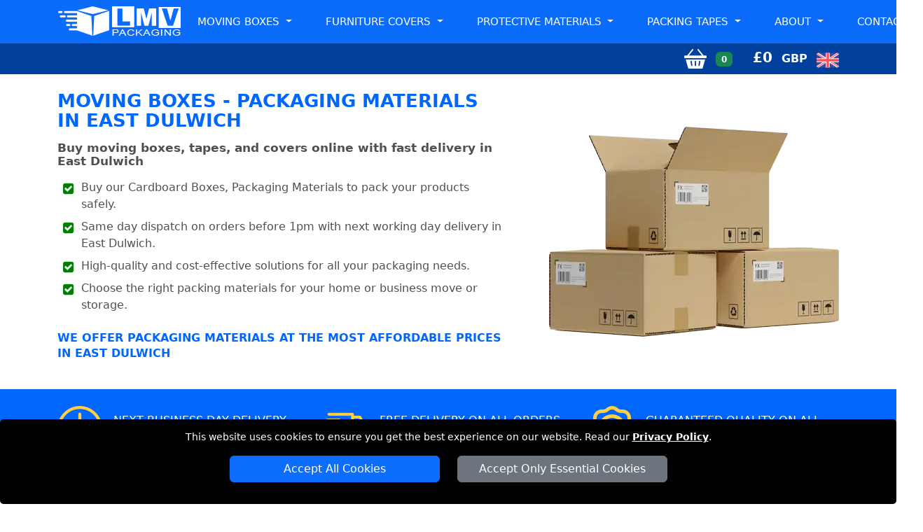

--- FILE ---
content_type: text/html; charset=UTF-8
request_url: https://www.moving-boxes-london.co.uk/packaging-materials-East-Dulwich/
body_size: 15528
content:







<!DOCTYPE html>
<html lang="en" itemscope itemtype="https://schema.org/LocalBusiness">
    <head typeof="og:website">

		<meta charset="utf-8">
<meta http-equiv="X-UA-Compatible" content="IE=edge">
<meta name="viewport" content="width=device-width, initial-scale=1">

<meta name="facebook-domain-verification" content="iu2c5esysgubsjn7rl91uhde9jy1k4">
<meta name="geo.placename" content="London">
<meta name="geo.region" content="UK">
<meta name='author' content='Moving Boxes London'>
<meta name="revisit-after" content="1 days">
<meta name='robots' content='index, follow'>
<base href="https://www.moving-boxes-london.co.uk/">

<link rel="stylesheet" type='text/css' href="https://www.moving-boxes-london.co.uk/css/bootstrap.min.css">
<link rel="stylesheet" type='text/css' href="css/main.min.css">

<link rel="shortcut icon" href="/favicon.ico" type="image/x-icon">
<link rel="icon" href="/favicon.ico" type="image/x-icon">
<link rel="apple-touch-icon" sizes="57x57" href="/apple-icon-57x57.png">
<link rel="apple-touch-icon" sizes="60x60" href="/apple-icon-60x60.png">
<link rel="apple-touch-icon" sizes="72x72" href="/apple-icon-72x72.png">
<link rel="apple-touch-icon" sizes="76x76" href="/apple-icon-76x76.png">
<link rel="apple-touch-icon" sizes="114x114" href="/apple-icon-114x114.png">
<link rel="apple-touch-icon" sizes="120x120" href="/apple-icon-120x120.png">
<link rel="apple-touch-icon" sizes="144x144" href="/apple-icon-144x144.png">
<link rel="apple-touch-icon" sizes="152x152" href="/apple-icon-152x152.png">
<link rel="apple-touch-icon" sizes="180x180" href="/apple-icon-180x180.png">
<link rel="icon" type="image/png" sizes="192x192"  href="/android-icon-192x192.png">
<link rel="icon" type="image/png" sizes="32x32" href="/favicon-32x32.png">
<link rel="icon" type="image/png" sizes="96x96" href="/favicon-96x96.png">
<link rel="icon" type="image/png" sizes="16x16" href="/favicon-16x16.png">
<link rel="manifest" href="/manifest.json">
<meta name="msapplication-TileColor" content="#ffffff">
<meta name="msapplication-TileImage" content="/ms-icon-144x144.png">
<meta name="theme-color" content="#ffffff">
    		<link rel="preload" as="image" href="https://www.london-man-van.com/packaging/pack01.jpg">
				<link rel="preload" as="image" href="https://www.london-man-van.com/packaging/pack02.jpg">
				<link rel="preload" as="image" href="https://www.london-man-van.com/packaging/pack03.jpg">
				<link rel="preload" as="image" href="https://www.london-man-van.com/packaging/pack04.jpg">
				<link rel="preload" as="image" href="https://www.london-man-van.com/packaging/pack05.jpg">
				<link rel="preload" as="image" href="https://www.london-man-van.com/packaging/pack07.jpg">
				<link rel="preload" as="image" href="https://www.london-man-van.com/packaging/pack08.jpg">
				<link rel="preload" as="image" href="https://www.london-man-van.com/packaging/pack09.jpg">
				<link rel="preload" as="image" href="https://www.london-man-van.com/packaging/pack10.jpg">
				<link rel="preload" as="image" href="https://www.london-man-van.com/packaging/pack11.jpg">
				<link rel="preload" as="image" href="https://www.london-man-van.com/packaging/pack12.jpg">
				<link rel="preload" as="image" href="https://www.london-man-van.com/packaging/pack13.jpg">
				<link rel="preload" as="image" href="https://www.london-man-van.com/packaging/pack14.jpg">
				<link rel="preload" as="image" href="https://www.london-man-van.com/packaging/pack15.jpg">
				<link rel="preload" as="image" href="https://www.london-man-van.com/packaging/pack16.jpg">
				<link rel="preload" as="image" href="https://www.london-man-van.com/packaging/pack06.jpg">
				<link rel="preload" as="image" href="https://www.london-man-van.com/packaging/pack18.jpg">
				<link rel="preload" as="image" href="https://www.london-man-van.com/packaging/pack17.jpg">
		


    <link rel="canonical" href="https://www.moving-boxes-london.co.uk/packaging-materials-East-Dulwich/">

    <title>Packaging Materials East Dulwich | LMV PACKAGING</title>
		<meta name="description" content="Packaging materials East Dulwich - Buy online boxes, tapes, covers from £0.98. Fast delivery in London. Shop online at LMV Packaging!">
		<meta name="keywords" content="packaging materials East Dulwich, moving boxes East Dulwich, buy packing materials online, bubble wrap East Dulwich, wardrobe boxes East Dulwich, plastic covers for sofas, mattress plastic covers London, packing tape East Dulwich, stretch film for moving, packaging supplies East Dulwich">

    <meta property="og:title" content="Packaging Materials East Dulwich | LMV PACKAGING">
		<meta property="og:description" content="Packaging supplies in East Dulwich - from £0.98. Buy boxes, covers, tape, bubble wrap. Fast delivery in London. Order online now!">
    <meta property="og:url" content="https://www.moving-boxes-london.co.uk/packaging-materials-East-Dulwich/">
    <meta property="og:image" content="https://www.moving-boxes-london.co.uk/social-image/Packaging-Materials/packaging-materials-East-Dulwich.jpg">

    <meta name="twitter:title" content="Packaging Materials East Dulwich | LMV PACKAGING">
		<meta name="twitter:description" content="Buy packaging materials in East Dulwich - boxes, bubble wrap, tapes from £0.98. Shop online today! Fast London delivery.">
    <meta name="twitter:url" content="https://www.moving-boxes-london.co.uk/packaging-materials-East-Dulwich/">
    <meta name="twitter:image" content="https://www.moving-boxes-london.co.uk/social-image/Packaging-Materials/packaging-materials-East-Dulwich.jpg">

		<meta itemprop="description" content="Packaging materials East Dulwich - Buy online boxes, tapes, covers from £0.98. Fast delivery in London. Shop online at LMV Packaging!">
		<meta itemprop="image" content="https://www.moving-boxes-london.co.uk/social-image/Packaging-Materials/packaging-materials-East-Dulwich.jpg">
    <meta itemprop="logo" content="https://www.moving-boxes-london.co.uk/images/logo.jpg">
    <meta itemprop="email" content="office@lmv-packaging.co.uk">

    <meta name="twitter:card" content="summary">
<meta name="twitter:site" content="@MovingBoxesLDN">
<meta name="twitter:domain" content="moving-boxes-london.co.uk">
<meta name="twitter:creator" content="@MovingBoxesLDN">

<meta property="og:site_name" content="Moving Boxes London">
<meta property="og:locale" content="en_GB">
<meta property="og:type" content="website">
<meta property="og:latitude" content="51.53066">
<meta property="og:longitude" content="-0.0935663">
<meta property="og:street-address" content="20-22 Wenlock Road">
<meta property="og:locality" content="London">
<meta property="og:region" content="Greater London">
<meta property="og:postal-code" content="N1 7GU">
<meta property="og:country-name" content="United Kingdom">
<meta property="og:email" content="sales@moving-boxes-london.co.uk">
<meta property="og:phone_number" content="020 7060 9743">

	</head>
  <body>

  <!-- HEADER -->

  <header class="sticky-top">

<div class="container-fluid nav-bg1">
  <div class="container">
    <div class="row">
			<div class='nav-w100'>
        <a href="https://www.moving-boxes-london.co.uk" title="LMV PACKAGING LONDON Homepage" class='float-start'>
          <img src="https://www.moving-boxes-london.co.uk/images/lmv-packaging-logo.png" class="logo-cls mt-2 mb-2" alt="LMV PACKAGING LONDON" title="LMV PACKAGING LONDON">
        </a>

<nav class="navbar navbar-expand-xl navbar-light">
    <button class="navbar-toggler menu-btn ms-auto" type="button" data-bs-toggle="offcanvas" data-bs-target="#offcanvasMenu" aria-controls="offcanvasMenu">
      MENU
    </button>
    <div class="collapse navbar-collapse" id="navbarSupportedContent">
        <ul class="navbar-nav ms-auto mb-2 mb-lg-0 text-end"  itemscope itemtype="https://www.schema.org/SiteNavigationElement">
					<li class="nav-item dropdown">
						<a class="nav-link dropdown-toggle" role="button" data-bs-toggle="dropdown" aria-haspopup="true" aria-expanded="false" id="menulink-1" data-link="https://www.moving-boxes-london.co.uk/moving-boxes-london/">
							Moving Boxes
						</a>
						<div class="dropdown-menu" id='moving-boxes-submenu'>
							<a itemprop="url" class="dropdown-item" href="https://www.moving-boxes-london.co.uk/Small-Cardboard-Moving-Boxes-London/" title="Small Boxes in London"><div itemprop="name">Small Boxes</div></a>
							<a itemprop="url" class="dropdown-item" href="https://www.moving-boxes-london.co.uk/Medium-Cardboard-Moving-Boxes-London/" title="Medium Boxes in London"><div itemprop="name">Medium Boxes</div></a>
							<a itemprop="url" class="dropdown-item" href="https://www.moving-boxes-london.co.uk/Large-Cardboard-Moving-Boxes-London/" title="Large Boxes in London"><div itemprop="name">Large Boxes</div></a>
							<a itemprop="url" class="dropdown-item" href="https://www.moving-boxes-london.co.uk/Archive-Cardboard-Boxes-London/" title="Archive Boxes in London"><div itemprop="name">Archive Boxes</div></a>
							<a itemprop="url" class="dropdown-item" href="https://www.moving-boxes-london.co.uk/Wardrobe-Cardboard-Boxes-London/" title="Wardrobe Boxes in London"><div itemprop="name">Wardrobe Boxes</div></a>
						</div>
					</li>
					<li class="nav-item dropdown">
						<a class="nav-link dropdown-toggle" role="button" data-bs-toggle="dropdown" aria-haspopup="true" aria-expanded="false" id="menulink-2" data-link="https://www.moving-boxes-london.co.uk/furniture-covers-london/">
						Furniture Covers
						</a>
						<div class="dropdown-menu">
							<a itemprop="url" class="dropdown-item" href="https://www.moving-boxes-london.co.uk/Armchair-Plastic-Cover-London/" title="Armchair Cover in London"><div itemprop="name">Armchair Cover</div></a>
							<a itemprop="url" class="dropdown-item" href="https://www.moving-boxes-london.co.uk/Two-Seat-Sofa-Plastic-Cover-London/" title="Two Seat Sofa Cover in London"><div itemprop="name">Two Seat Sofa Cover</div></a>
							<a itemprop="url" class="dropdown-item" href="https://www.moving-boxes-london.co.uk/Three-Seat-Sofa-Plastic-Cover-London/" title="Three Seat Sofa Cover in London"><div itemprop="name">Three Seat Sofa Cover</div></a>
							<a itemprop="url" class="dropdown-item" href="https://www.moving-boxes-london.co.uk/Single-Mattress-Plastic-Cover-London/" title="Single Mattress in London"><div itemprop="name">Single Mattress Cover</div></a>
							<a itemprop="url" class="dropdown-item" href="https://www.moving-boxes-london.co.uk/Double-Mattress-Plastic-Cover-London/" title="Double Mattress Cover in London"><div itemprop="name">Double Mattress Cover</div></a>
							<a itemprop="url" class="dropdown-item" href="https://www.moving-boxes-london.co.uk/Kingsize-Mattress-Plastic-Cover-London/" title="Kingsize Mattress in London"><div itemprop="name">Kingsize Mattress Cover</div></a>
						</div>
					</li>
					<li class="nav-item dropdown">
						<a class="nav-link dropdown-toggle" role="button" data-bs-toggle="dropdown" aria-haspopup="true" aria-expanded="false" id="menulink-3" data-link="https://www.moving-boxes-london.co.uk/protective-materials-london/">
						Protective Materials
						</a>
						<div class="dropdown-menu">
							<a itemprop="url" class="dropdown-item" href="https://www.moving-boxes-london.co.uk/Small-Bubble-Wrap-London/" title="Bubble Wrap in London"><div itemprop="name">Bubble Wrap</div></a>
							<a itemprop="url" class="dropdown-item" href="https://www.moving-boxes-london.co.uk/Packing-Paper-London/" title="Packing Paper in London"><div itemprop="name">Packing Paper</div></a>
							<a itemprop="url" class="dropdown-item" href="https://www.moving-boxes-london.co.uk/Stretch-Film-London/" title="Stretch Film in London"><div itemprop="name">Stretch Film</div></a>
							<a itemprop="url" class="dropdown-item" href="https://www.moving-boxes-london.co.uk/Foam-Wrap-London/" title="Foam Wrap in London"><div itemprop="name">Foam Wrap</div></a>
						</div>
					</li>
					<li class="nav-item dropdown">
						<a class="nav-link dropdown-toggle" role="button" data-bs-toggle="dropdown" aria-haspopup="true" aria-expanded="false" id="menulink-4" data-link="https://www.moving-boxes-london.co.uk/packing-tapes-london/">
						Packing Tapes
						</a>
						<div class="dropdown-menu">
							<a itemprop="url" class="dropdown-item" href="https://www.moving-boxes-london.co.uk/Packing-Tape-Sellotape-London/" title="Fragile Packing Tape in London"><div itemprop="name">Fragile Packing Tape</div></a>
							<a itemprop="url" class="dropdown-item" href="https://www.moving-boxes-london.co.uk/Brown-Packing-Tape-London/" title="Brown Packing Tape in London"><div itemprop="name">Brown Packing Tape</div></a>
							<a itemprop="url" class="dropdown-item" href="https://www.moving-boxes-london.co.uk/Packing-Tape-Gun-Dispenser-London/" title="Packing Tape Gun Dispenser in London"><div itemprop="name">Packing Tape Gun Dispenser </div></a>
						</div>
					</li>
					<li class="nav-item dropdown">
						<a class="nav-link dropdown-toggle" role="button" data-bs-toggle="dropdown" aria-haspopup="true" aria-expanded="false" id="menulink-5">
						About
						</a>
						<div class="dropdown-menu">
							<a itemprop="url" class="dropdown-item" href="https://www.moving-boxes-london.co.uk/faq/" title="Frequently Asked Question"><div itemprop="name">FAQ</div></a>
							<a itemprop="url" class="dropdown-item" href="https://www.moving-boxes-london.co.uk/reviews/" title="Reviews"><div itemprop="name">Reviews</div></a>
						</div>
					</li>
					<li class="nav-item" itemprop="name">
					<a itemprop="url" class="nav-link" href="https://www.moving-boxes-london.co.uk/contact/" title="Contact">Contact</a>
			</li>
        </ul>
    </div>
</nav>

</div>
		</div>
	</div>
</div>


<div class="container-fluid nav-bg2">
    <div class="container">
        <div class="row">
            <div class="d-flex justify-content-end align-items-center sb-pointer pt-1 pb-1">
                <div class="ms-auto" aria-hidden="true" data-bs-toggle="offcanvas" data-bs-target="#offcanvasRight" aria-controls="offcanvasRight" id='shopping_basket'>
                    <img class='pe-2' src="https://www.moving-boxes-london.co.uk/images/shopping-basket.png" alt="LMV PACKAGING LONDON" title="LMV PACKAGING LONDON">
                    <span class="badge bg-success me-4" id='total_pack_items'>0</span>
                    <span class="b600 font20 white">&pound;</span><span class="b600 font20 white pe-2" id='total_pack_value'>0</span>
                    <span class="white pe-2">GBP</span>
                    <img class='pt-1' src="https://www.moving-boxes-london.co.uk/images/united-kingdom.png" alt="LMV PACKAGING LONDON" title="LMV PACKAGING LONDON">
                </div>
            </div>
        </div>
    </div>
</div>

</header>


<div class="offcanvas offcanvas-end" tabindex="-1" id="offcanvasMenu">
  <div class="offcanvas-header nav-bg1">
    <span class="offcanvas-title">MENU</span>
    <button type="button" class="btn-close  btn-close-white text-reset" data-bs-dismiss="offcanvas" aria-label="Close"></button>
  </div>
  <div class="offcanvas-body offcanvas-body-pad nav-bg1">


	<div class="sidebar2">
		<ul class="nav-links">
			<li>
				<div class="iocn-link arrow">
					<span class="link_name">MOVING BOXES</span>
					<i class="fa fa-chevron-down arrow"></i>
				</div>
				<ul class="sub-menu">
					<li><a href="https://www.moving-boxes-london.co.uk/moving-boxes-london/" title="Moving Boxes in London">Moving Boxes</a></li>
					<li><a href="https://www.moving-boxes-london.co.uk/Small-Cardboard-Moving-Boxes-London/" title="Small Boxes in London">Small Boxes</a></li>
					<li><a href="https://www.moving-boxes-london.co.uk/Medium-Cardboard-Moving-Boxes-London/" title="Medium Boxes in London">Medium Boxes</a></li>
					<li><a href="https://www.moving-boxes-london.co.uk/Large-Cardboard-Moving-Boxes-London/" title="Large Boxes in London">Large Boxes</a></li>
					<li><a href="https://www.moving-boxes-london.co.uk/Archive-Cardboard-Boxes-London/" title="Archive Boxes in London">Archive Boxes</a></li>
					<li><a href="https://www.moving-boxes-london.co.uk/Wardrobe-Cardboard-Boxes-London/" title="Wardrobe Boxes in London">Wardrobe Boxes</a></li>
				</ul>
			</li>
			<li>
				<div class="iocn-link arrow">
					<span class="link_name">FURNITURE COVERS</span>
					<i class="fa fa-chevron-down arrow"></i>
				</div>
				<ul class="sub-menu">
					<li><a href="https://www.moving-boxes-london.co.uk/furniture-covers-london/" title="Furniture Covers in London">Furniture Covers</a></li>
					<li><a href="https://www.moving-boxes-london.co.uk/Armchair-Plastic-Cover-London/" title="Armchair Cover in London">Armchair Cover</a></li>
					<li><a href="https://www.moving-boxes-london.co.uk/Two-Seat-Sofa-Plastic-Cover-London/" title="Two Seat Sofa Cover in London">Two Seat Sofa Cover</a></li>
					<li><a href="https://www.moving-boxes-london.co.uk/Three-Seat-Sofa-Plastic-Cover-London/" title="Three Seat Sofa Cover in London">Three Seat Sofa Cover</a></li>
					<li><a href="https://www.moving-boxes-london.co.uk/Single-Mattress-Plastic-Cover-London/" title="Single Mattress in London">Single Mattress Cover</a></li>
					<li><a href="https://www.moving-boxes-london.co.uk/Double-Mattress-Plastic-Cover-London/" title="Double Mattress Cover in London">Double Mattress Cover</a></li>
					<li><a href="https://www.moving-boxes-london.co.uk/Kingsize-Mattress-Plastic-Cover-London/" title="Kingsize Mattress in London">Kingsize Mattress Cover</a></li>
				</ul>
			</li>
			<li>
				<div class="iocn-link arrow">
					<span class="link_name">PROTECTIVE MATERIALS</span>
					<i class="fa fa-chevron-down arrow"></i>
				</div>
				<ul class="sub-menu">
					<li><a href="https://www.moving-boxes-london.co.uk/protective-materials-london/" title="Protective Materials in London">Protective Materials</a></li>
					<li><a href="https://www.moving-boxes-london.co.uk/Small-Bubble-Wrap-London/" title="Bubble Wrap in London">Bubble Wrap</a></li>
					<li><a href="https://www.moving-boxes-london.co.uk/Packing-Paper-London/" title="Packing Paper in London">Packing Paper</a></li>
					<li><a href="https://www.moving-boxes-london.co.uk/Stretch-Film-London/" title="Stretch Film in London">Stretch Film</a></li>
					<li><a href="https://www.moving-boxes-london.co.uk/Foam-Wrap-London/" title="Foam Wrap in London">Foam Wrap</a></li>
				</ul>
			</li>
			<li>
				<div class="iocn-link arrow">
					<span class="link_name">PACKING TAPES</span>
					<i class="fa fa-chevron-down arrow"></i>
				</div>
				<ul class="sub-menu">
					<li><a href="https://www.moving-boxes-london.co.uk/packing-tapes-london/" title="Packing Tapes in London">Packing Tapes</a></li>
					<li><a href="https://www.moving-boxes-london.co.uk/Packing-Tape-Sellotape-London/" title="Fragile Packing Tape in London">Fragile Packing Tape</a></li>
					<li><a href="https://www.moving-boxes-london.co.uk/Brown-Packing-Tape-London/" title="Brown Packing Tape in London">Brown Packing Tape</a></li>
					<li><a href="https://www.moving-boxes-london.co.uk/Packing-Tape-Gun-Dispenser-London/" title="Packing Tape Gun Dispenser in London">Packing Tape Gun Dispenser</a></li>
				</ul>
			</li>
			<li>
				<div class="iocn-link arrow">
					<span class="link_name">ABOUT</span>
					<i class="fa fa-chevron-down arrow"></i>
				</div>
				<ul class="sub-menu">
					<li><a href="https://www.moving-boxes-london.co.uk" title="Moving Boxes Lodnon">Moving Boxes Lodnon</a></li>
					<li><a href="https://www.moving-boxes-london.co.uk/faq/" title="Frequently Asked Question">FAQ</a></li>
					<li><a href="https://www.moving-boxes-london.co.uk/reviews/" title="Reviews">Reviews</a></li>
					<li><a href="https://www.moving-boxes-london.co.uk/contact/" title="Contact">Contact</a></li>
				</ul>
			</li>
		</ul>
	</div>


  </div>
</div>

<div id="cookie-consent-banner" class='text-center'>
	<p class='white font14'>This website uses cookies to ensure you get the best experience on our website. Read our <span class='white font14'><a title="LMV PACKAGING LONDON" href="https://www.moving-boxes-london.co.uk/privacy-policy/">Privacy Policy</a></span>.</p>
	<button id="accept-all-cookies" class="btn btn-primary mb-3">Accept All Cookies</button>
	<button id="accept-essential-cookies" class="btn btn-secondary mb-3">Accept Only Essential Cookies</button>
</div>
<!-- SLIDER -->

<div class="container-fluid header-bg">

  <div class="container pt-4 pb-4">
    <div class="row">
      <div class="col-sm-12 col-md-7 my-auto">
        <h1 class="h1-header">Moving Boxes - Packaging Materials in East Dulwich</h1>
    		<h2 class="h2-header mt-3">Buy moving boxes, tapes, and covers online with fast delivery in East Dulwich</h2>

        <ul class="fa-ul mt-3 mb-3">
          <li class="mt-2"><i class="fa-li fa fa-check-square fa-icon-fix"></i> Buy our Cardboard Boxes, Packaging Materials to pack your products safely.</li>
          <li class="mt-2"><i class="fa-li fa fa-check-square fa-icon-fix"></i> Same day dispatch on orders before 1pm with next working day delivery in East Dulwich.</li>
          <li class="mt-2"><i class="fa-li fa fa-check-square fa-icon-fix"></i> High-quality and cost-effective solutions for all your packaging needs.</li>
          <li class="mt-2"><i class="fa-li fa fa-check-square fa-icon-fix"></i> Choose the right packing materials for your home or business move or storage.</li>
        </ul>

        <p class="p-header mt-4">We offer packaging materials at the most affordable prices in East Dulwich</p>


      </div>
      <div class="col-sm-12 col-md-5 my-auto slider-img-align">
        <img src="images/index-boxes.webp" class="box-mb" alt="Packing Materials in East Dulwich" title="Packing Materials in East Dulwich">
      </div>
    </div>
  </div>
</div>

<!-- HIGHLIGHTS -->

<div class="container-fluid highlights-bg">
  <div class="container pt-4 pb-3">
    <div class="row justify-content-center">
      <div class="col-12 col-sm-12 col-md-6 col-lg-4 d-flex mb-3">
          <div class="d-flex align-items-center">
            <img src="images/highlights-clock.png" alt="Next Business Day Delivery on Orders before 1pm" title="Next Business Day Delivery on Orders before 1pm">
          </div>
          <div class="d-flex align-items-center ps-3">
            <span class="hl-font">Next Business Day Delivery on Orders before 1pm</span>
          </div>
      </div>
      <div class="col-12 col-sm-12 col-md-6 col-lg-4 d-flex mb-3">
        <div class="d-flex align-items-center">
          <img src="images/highlights-delivery.png" alt="Free Delivery on all orders over &pound;50" title="Free Delivery on all orders over &pound;50">
        </div>
        <div class="d-flex align-items-center ps-3">
          <span class="hl-font">Free Delivery on all orders over &pound;50</span>
        </div>
      </div>
      <div class="col-12 col-sm-12 col-md-6 col-lg-4 d-flex mb-3">
        <div class="d-flex align-items-center">
          <img src="images/highlights-satisfaction.png" alt="Guaranteed Quality on All Products" title="Guaranteed Quality on All Products">
        </div>
        <div class="d-flex align-items-center ps-3">
          <span class="hl-font">Guaranteed Quality on All Products</span>
        </div>
      </div>
    </div>
  </div>
</div>

<!-- BREADCRUMB -->

<div class="container-fluid products-bg">
    <div class="container">
        <div class="row">
            <div class="col-sm-12">

<nav aria-label="breadcrumb" class="mt-3">
  <ol class="breadcrumb">
    <li class="breadcrumb-item"><a href="https://www.moving-boxes-london.co.uk" title="LMV PACKAGING LONDON">Home</a></li>
    <li class="breadcrumb-item active" aria-current="page" itemprop="name"><a itemprop="url" href="https://www.moving-boxes-london.co.uk/packaging-materials-East-Dulwich/" title="Packaging Materials in East Dulwich">Packaging Materials in East Dulwich</a></li>
  </ol>
</nav>

            </div>
        </div>
    </div>
</div>

<!-- SHOP -->

<div class="container-fluid products-bg">
  <div class="container pt-4 pb-4">
    <div class="row">
        <div class="col-sm-12">
          <h3 class="h1-header">Order Packaging Materials Online in East Dulwich</h3>
        </div>
    </div>
  </div>
  <div class="container pb-5">
    <div class="row">

<div class="col-xs-5ths col-sm-5ths col-md-5ths col-lg-5ths col-xl-5ths mb-4 text-center justify-content-center">
  <div class="card mb-3">
    <div class="card-header modal-header-fix1">
      <span class="modal-title modal-title-fix"><a href="https://www.moving-boxes-london.co.uk/Small-Cardboard-Moving-Boxes-East-Dulwich/" title="Small Cardboard Moving Boxes for sale in East Dulwich">Small Cardboard Moving Boxes</a></span>
    </div>
    <div class="card-body">

      <div
        data-bs-custom-class="custom-tooltip"
        data-bs-toggle="tooltip"
        data-bs-html="true"
        title="<strong>Small Double Wall Cardboard Moving / Storage Boxes in East Dulwich</strong><br>Use Small Moving Boxes when packing many of your smaller heavy items such as books, CDs, collectibles, videos, tools, small appliances, kitchen items, and toiletries.">
        <a href="https://www.moving-boxes-london.co.uk/Small-Cardboard-Moving-Boxes-East-Dulwich/" title='Buy Small Cardboard Moving Boxes in East Dulwich'>
          <img class='box1-cls' src='https://www.london-man-van.com/packaging/Small-Cardboard-Moving-Boxes.webp' alt='Buy Small Cardboard Moving Boxes in East Dulwich' title='Buy Small Cardboard Moving Boxes in East Dulwich'>
        </a>
      </div>

      <p class="pb-2">
      <span class="font14"><b class='product-price'>&pound;</b><b class='product-price'>3.95</b></span><span class="font12"> - price per box</span>
      </p>

      <a class="product-btn position-relative" href="#" role="button" data-id="1" id="get-1" >BUY NOW
      <span id="pill-1" class="position-absolute top-0 start-100 translate-middle badge rounded-pill bg-secondary bg-sb-pill" style="display:none;"></span>
      </a>

    </div>
  </div>
</div>


<script type="application/ld+json">
{
  "@context": "https://schema.org",
  "@type": "Product",
  "name": "Small Cardboard Moving Boxes",
	"description": "Buy Small Cardboard Moving Boxes for packing smaller heavy items.",
  "brand": {
    "@type": "Brand",
    "name": "LMV PACKAGING LONDON"
  },
	"image": "https://www.london-man-van.com/packaging/Small-Cardboard-Moving-Boxes.webp",
  "aggregateRating": {
    "@type": "AggregateRating",
    "ratingValue": "4.8",
    "reviewCount": "5",
		"bestRating": "5",
		"worstRating": "1"
  },
  "review": [
    {
        "@type": "Review",
        "author": {
            "@type": "Person",
            "name": "Alice"
        },
        "datePublished": "2011/09/24",
        "reviewBody": "Faster delivery than expected, Packaging was secure, Delivered in just 1 days,",
        "reviewRating": {
            "@type": "Rating",
            "ratingValue": 4.5,
            "bestRating": "5",
            "worstRating": "1"
        }
    },
    {
        "@type": "Review",
        "author": {
            "@type": "Person",
            "name": "Emily"
        },
        "datePublished": "2020/05/24",
        "reviewBody": "Packaging was secure, Delivered in just 2 days,",
        "reviewRating": {
            "@type": "Rating",
            "ratingValue": 5,
            "bestRating": "5",
            "worstRating": "1"
        }
    },
    {
        "@type": "Review",
        "author": {
            "@type": "Person",
            "name": "James"
        },
        "datePublished": "2020/05/23",
        "reviewBody": "Smooth ordering process, Faster delivery than expected, Quality exceeded expectations,",
        "reviewRating": {
            "@type": "Rating",
            "ratingValue": 5,
            "bestRating": "5",
            "worstRating": "1"
        }
    }
],
  "offers": {
    "@type": "Offer",
    "availability": "https://schema.org/OnlineOnly",
    "itemCondition": "https://schema.org/NewCondition",
    "priceValidUntil": "2026/03/01",
    "price": "3.95",
    "priceCurrency": "GBP",
    "hasMerchantReturnPolicy": {
      "@type": "MerchantReturnPolicy",
      "applicableCountry": "GB",
      "returnPolicyCategory": "https://schema.org/MerchantReturnFiniteReturnWindow",
      "merchantReturnDays": 14,
      "returnMethod": "https://schema.org/ReturnByMail",
      "returnFees": "https://schema.org/FreeReturn",
      "refundType": "https://schema.org/FullRefund"
    },
    "shippingDetails": {
      "@type": "OfferShippingDetails",
      "shippingRate": {
        "@type": "MonetaryAmount",
        "value": "0.00",
        "currency": "GBP"
      },
      "shippingDestination": {
        "@type": "DefinedRegion",
        "addressCountry": "GB"
      },
      "deliveryTime": {
        "@type": "ShippingDeliveryTime",
        "handlingTime": {
          "@type": "QuantitativeValue",
          "minValue": 1,
          "maxValue": 2,
          "unitCode": "d"
        },
        "transitTime": {
          "@type": "QuantitativeValue",
          "minValue": 1,
          "maxValue": 2,
          "unitCode": "d"
        }
      }
    }
  }
}
</script>

    
<div class="col-xs-5ths col-sm-5ths col-md-5ths col-lg-5ths col-xl-5ths mb-4 text-center justify-content-center">
  <div class="card mb-3">
    <div class="card-header modal-header-fix1">
      <span class="modal-title modal-title-fix"><a href="https://www.moving-boxes-london.co.uk/Medium-Cardboard-Moving-Boxes-East-Dulwich/" title="Medium Cardboard Moving Boxes for sale in East Dulwich">Medium Cardboard Moving Boxes</a></span>
    </div>
    <div class="card-body">

      <div
        data-bs-custom-class="custom-tooltip"
        data-bs-toggle="tooltip"
        data-bs-html="true"
        title="<strong>Medium Double Wall Cardboard Moving / Storage Boxes in East Dulwich</strong><br>Use Medium Cardboard Moving Boxes to put most of your household items including clothes, home decor, office supplies, toys, small appliances, craft supplies, and more.">
        <a href="https://www.moving-boxes-london.co.uk/Medium-Cardboard-Moving-Boxes-East-Dulwich/" title='Buy Medium Cardboard Moving Boxes in East Dulwich'>
          <img class='box1-cls' src='https://www.london-man-van.com/packaging/Medium-Cardboard-Moving-Boxes.webp' alt='Buy Medium Cardboard Moving Boxes in East Dulwich' title='Buy Medium Cardboard Moving Boxes in East Dulwich'>
        </a>
      </div>

      <p class="pb-2">
      <span class="font14"><b class='product-price'>&pound;</b><b class='product-price'>4.95</b></span><span class="font12"> - price per box</span>
      </p>

      <a class="product-btn position-relative" href="#" role="button" data-id="2" id="get-2" >BUY NOW
      <span id="pill-2" class="position-absolute top-0 start-100 translate-middle badge rounded-pill bg-secondary bg-sb-pill" style="display:none;"></span>
      </a>

    </div>
  </div>
</div>


<script type="application/ld+json">
{
  "@context": "https://schema.org",
  "@type": "Product",
  "name": "Medium Cardboard Moving Boxes",
	"description": "Double Wall Heavy Duty Medium moving Cardboard box. This Box is ideal to store or move heavy small items like books, ...",
  "brand": {
    "@type": "Brand",
    "name": "LMV PACKAGING LONDON"
  },
	"image": "https://www.london-man-van.com/packaging/Medium-Cardboard-Moving-Boxes.webp",
  "aggregateRating": {
    "@type": "AggregateRating",
    "ratingValue": "4.9",
    "reviewCount": "10",
		"bestRating": "5",
		"worstRating": "1"
  },
  "review": [
    {
        "@type": "Review",
        "author": {
            "@type": "Person",
            "name": "Ryan"
        },
        "datePublished": "2019/03/01",
        "reviewBody": "Packaging was secure, Great price for the quality,",
        "reviewRating": {
            "@type": "Rating",
            "ratingValue": 5,
            "bestRating": "5",
            "worstRating": "1"
        }
    },
    {
        "@type": "Review",
        "author": {
            "@type": "Person",
            "name": "Alice"
        },
        "datePublished": "2011/09/24",
        "reviewBody": "Faster delivery than expected, Packaging was secure, Delivered in just 1 days,",
        "reviewRating": {
            "@type": "Rating",
            "ratingValue": 4.5,
            "bestRating": "5",
            "worstRating": "1"
        }
    },
    {
        "@type": "Review",
        "author": {
            "@type": "Person",
            "name": "Alice"
        },
        "datePublished": "2018/04/17",
        "reviewBody": "Fast delivery and easy to order, Only £23 which is great value, Perfect for my moving needs, Packaging was secure,",
        "reviewRating": {
            "@type": "Rating",
            "ratingValue": 4.5,
            "bestRating": "5",
            "worstRating": "1"
        }
    }
],
  "offers": {
    "@type": "Offer",
    "availability": "https://schema.org/OnlineOnly",
    "itemCondition": "https://schema.org/NewCondition",
    "priceValidUntil": "2026/03/01",
    "price": "4.95",
    "priceCurrency": "GBP",
    "hasMerchantReturnPolicy": {
      "@type": "MerchantReturnPolicy",
      "applicableCountry": "GB",
      "returnPolicyCategory": "https://schema.org/MerchantReturnFiniteReturnWindow",
      "merchantReturnDays": 14,
      "returnMethod": "https://schema.org/ReturnByMail",
      "returnFees": "https://schema.org/FreeReturn",
      "refundType": "https://schema.org/FullRefund"
    },
    "shippingDetails": {
      "@type": "OfferShippingDetails",
      "shippingRate": {
        "@type": "MonetaryAmount",
        "value": "0.00",
        "currency": "GBP"
      },
      "shippingDestination": {
        "@type": "DefinedRegion",
        "addressCountry": "GB"
      },
      "deliveryTime": {
        "@type": "ShippingDeliveryTime",
        "handlingTime": {
          "@type": "QuantitativeValue",
          "minValue": 1,
          "maxValue": 2,
          "unitCode": "d"
        },
        "transitTime": {
          "@type": "QuantitativeValue",
          "minValue": 1,
          "maxValue": 2,
          "unitCode": "d"
        }
      }
    }
  }
}
</script>

    
<div class="col-xs-5ths col-sm-5ths col-md-5ths col-lg-5ths col-xl-5ths mb-4 text-center justify-content-center">
  <div class="card mb-3">
    <div class="card-header modal-header-fix1">
      <span class="modal-title modal-title-fix"><a href="https://www.moving-boxes-london.co.uk/Large-Cardboard-Moving-Boxes-East-Dulwich/" title="Large Cardboard Moving Boxes for sale in East Dulwich">Large Cardboard Moving Boxes</a></span>
    </div>
    <div class="card-body">

      <div
        data-bs-custom-class="custom-tooltip"
        data-bs-toggle="tooltip"
        data-bs-html="true"
        title="<strong>Large Double Wall Cardboard Moving / Storage Boxes in East Dulwich</strong><br>Use Large Moving Boxes to pack lightweight, larger items such as lampshades, stereo speakers, electronic equipment, stuffed animals, pillows, bedding, and towels.">
        <a href="https://www.moving-boxes-london.co.uk/Large-Cardboard-Moving-Boxes-East-Dulwich/" title='Buy Large Cardboard Moving Boxes in East Dulwich'>
          <img class='box1-cls' src='https://www.london-man-van.com/packaging/Large-Cardboard-Moving-Boxes.webp' alt='Buy Large Cardboard Moving Boxes in East Dulwich' title='Buy Large Cardboard Moving Boxes in East Dulwich'>
        </a>
      </div>

      <p class="pb-2">
      <span class="font14"><b class='product-price'>&pound;</b><b class='product-price'>5.95</b></span><span class="font12"> - price per box</span>
      </p>

      <a class="product-btn position-relative" href="#" role="button" data-id="3" id="get-3" >BUY NOW
      <span id="pill-3" class="position-absolute top-0 start-100 translate-middle badge rounded-pill bg-secondary bg-sb-pill" style="display:none;"></span>
      </a>

    </div>
  </div>
</div>


<script type="application/ld+json">
{
  "@context": "https://schema.org",
  "@type": "Product",
  "name": "Large Cardboard Moving Boxes",
	"description": "Double Wall Heavy Duty Large moving Cardboard box. This Box is ideal to store or move heavy Large items like  ...",
  "brand": {
    "@type": "Brand",
    "name": "LMV PACKAGING LONDON"
  },
	"image": "https://www.london-man-van.com/packaging/Large-Cardboard-Moving-Boxes.webp",
  "aggregateRating": {
    "@type": "AggregateRating",
    "ratingValue": "4.8",
    "reviewCount": "6",
		"bestRating": "5",
		"worstRating": "1"
  },
  "review": [
    {
        "@type": "Review",
        "author": {
            "@type": "Person",
            "name": "Jessica"
        },
        "datePublished": "2012/11/20",
        "reviewBody": "Faster delivery than expected, Only £20 which is great value, Delivered in just 1 days, Smooth ordering process,",
        "reviewRating": {
            "@type": "Rating",
            "ratingValue": 4.5,
            "bestRating": "5",
            "worstRating": "1"
        }
    },
    {
        "@type": "Review",
        "author": {
            "@type": "Person",
            "name": "Ryan"
        },
        "datePublished": "2019/03/01",
        "reviewBody": "Packaging was secure, Great price for the quality,",
        "reviewRating": {
            "@type": "Rating",
            "ratingValue": 5,
            "bestRating": "5",
            "worstRating": "1"
        }
    },
    {
        "@type": "Review",
        "author": {
            "@type": "Person",
            "name": "Oliver"
        },
        "datePublished": "2020/03/08",
        "reviewBody": "Perfect for my moving needs, Packaging was secure, Fast delivery and easy to order,",
        "reviewRating": {
            "@type": "Rating",
            "ratingValue": 5,
            "bestRating": "5",
            "worstRating": "1"
        }
    }
],
  "offers": {
    "@type": "Offer",
    "availability": "https://schema.org/OnlineOnly",
    "itemCondition": "https://schema.org/NewCondition",
    "priceValidUntil": "2026/03/01",
    "price": "5.95",
    "priceCurrency": "GBP",
    "hasMerchantReturnPolicy": {
      "@type": "MerchantReturnPolicy",
      "applicableCountry": "GB",
      "returnPolicyCategory": "https://schema.org/MerchantReturnFiniteReturnWindow",
      "merchantReturnDays": 14,
      "returnMethod": "https://schema.org/ReturnByMail",
      "returnFees": "https://schema.org/FreeReturn",
      "refundType": "https://schema.org/FullRefund"
    },
    "shippingDetails": {
      "@type": "OfferShippingDetails",
      "shippingRate": {
        "@type": "MonetaryAmount",
        "value": "0.00",
        "currency": "GBP"
      },
      "shippingDestination": {
        "@type": "DefinedRegion",
        "addressCountry": "GB"
      },
      "deliveryTime": {
        "@type": "ShippingDeliveryTime",
        "handlingTime": {
          "@type": "QuantitativeValue",
          "minValue": 1,
          "maxValue": 2,
          "unitCode": "d"
        },
        "transitTime": {
          "@type": "QuantitativeValue",
          "minValue": 1,
          "maxValue": 2,
          "unitCode": "d"
        }
      }
    }
  }
}
</script>

    
<div class="col-xs-5ths col-sm-5ths col-md-5ths col-lg-5ths col-xl-5ths mb-4 text-center justify-content-center">
  <div class="card mb-3">
    <div class="card-header modal-header-fix1">
      <span class="modal-title modal-title-fix"><a href="https://www.moving-boxes-london.co.uk/Archive-Cardboard-Boxes-East-Dulwich/" title="Archive Cardboard Boxes for sale in East Dulwich">Archive Cardboard Boxes</a></span>
    </div>
    <div class="card-body">

      <div
        data-bs-custom-class="custom-tooltip"
        data-bs-toggle="tooltip"
        data-bs-html="true"
        title="<strong>Archive Strong Cardboard Moving / Storage Boxes in East Dulwich</strong><br>Archive and Office purpose, strong double-wall storage boxes with open-side handles for ease of lifting. Durable, stackable, portable, and can be reused multiple times.">
        <a href="https://www.moving-boxes-london.co.uk/Archive-Cardboard-Boxes-East-Dulwich/" title='Buy Archive Cardboard Boxes in East Dulwich'>
          <img class='box1-cls' src='https://www.london-man-van.com/packaging/Archive-Cardboard-Boxes.webp' alt='Buy Archive Cardboard Boxes in East Dulwich' title='Buy Archive Cardboard Boxes in East Dulwich'>
        </a>
      </div>

      <p class="pb-2">
      <span class="font14"><b class='product-price'>&pound;</b><b class='product-price'>5.95</b></span><span class="font12"> - price per box</span>
      </p>

      <a class="product-btn position-relative" href="#" role="button" data-id="4" id="get-4" >BUY NOW
      <span id="pill-4" class="position-absolute top-0 start-100 translate-middle badge rounded-pill bg-secondary bg-sb-pill" style="display:none;"></span>
      </a>

    </div>
  </div>
</div>


<script type="application/ld+json">
{
  "@context": "https://schema.org",
  "@type": "Product",
  "name": "Archive Cardboard Boxes",
	"description": "Archive moving Cardboard box. This Box is ideal to store or move heavy office files, documents, books, etc...",
  "brand": {
    "@type": "Brand",
    "name": "LMV PACKAGING LONDON"
  },
	"image": "https://www.london-man-van.com/packaging/Archive-Cardboard-Boxes.webp",
  "aggregateRating": {
    "@type": "AggregateRating",
    "ratingValue": "4.8",
    "reviewCount": "6",
		"bestRating": "5",
		"worstRating": "1"
  },
  "review": [
    {
        "@type": "Review",
        "author": {
            "@type": "Person",
            "name": "James"
        },
        "datePublished": "2020/05/23",
        "reviewBody": "Smooth ordering process, Faster delivery than expected, Quality exceeded expectations,",
        "reviewRating": {
            "@type": "Rating",
            "ratingValue": 5,
            "bestRating": "5",
            "worstRating": "1"
        }
    },
    {
        "@type": "Review",
        "author": {
            "@type": "Person",
            "name": "Oliver"
        },
        "datePublished": "2018/12/31",
        "reviewBody": "Fast delivery and easy to order, Smooth ordering process, Only £22 which is great value, Faster delivery than expected,",
        "reviewRating": {
            "@type": "Rating",
            "ratingValue": 5,
            "bestRating": "5",
            "worstRating": "1"
        }
    },
    {
        "@type": "Review",
        "author": {
            "@type": "Person",
            "name": "Emily"
        },
        "datePublished": "2020/05/24",
        "reviewBody": "Packaging was secure, Delivered in just 2 days,",
        "reviewRating": {
            "@type": "Rating",
            "ratingValue": 5,
            "bestRating": "5",
            "worstRating": "1"
        }
    }
],
  "offers": {
    "@type": "Offer",
    "availability": "https://schema.org/OnlineOnly",
    "itemCondition": "https://schema.org/NewCondition",
    "priceValidUntil": "2026/03/01",
    "price": "5.95",
    "priceCurrency": "GBP",
    "hasMerchantReturnPolicy": {
      "@type": "MerchantReturnPolicy",
      "applicableCountry": "GB",
      "returnPolicyCategory": "https://schema.org/MerchantReturnFiniteReturnWindow",
      "merchantReturnDays": 14,
      "returnMethod": "https://schema.org/ReturnByMail",
      "returnFees": "https://schema.org/FreeReturn",
      "refundType": "https://schema.org/FullRefund"
    },
    "shippingDetails": {
      "@type": "OfferShippingDetails",
      "shippingRate": {
        "@type": "MonetaryAmount",
        "value": "0.00",
        "currency": "GBP"
      },
      "shippingDestination": {
        "@type": "DefinedRegion",
        "addressCountry": "GB"
      },
      "deliveryTime": {
        "@type": "ShippingDeliveryTime",
        "handlingTime": {
          "@type": "QuantitativeValue",
          "minValue": 1,
          "maxValue": 2,
          "unitCode": "d"
        },
        "transitTime": {
          "@type": "QuantitativeValue",
          "minValue": 1,
          "maxValue": 2,
          "unitCode": "d"
        }
      }
    }
  }
}
</script>

    
<div class="col-xs-5ths col-sm-5ths col-md-5ths col-lg-5ths col-xl-5ths mb-4 text-center justify-content-center">
  <div class="card mb-3">
    <div class="card-header modal-header-fix1">
      <span class="modal-title modal-title-fix"><a href="https://www.moving-boxes-london.co.uk/Wardrobe-Cardboard-Boxes-East-Dulwich/" title="Wardrobe Cardboard Boxes for sale in East Dulwich">Wardrobe Cardboard Boxes</a></span>
    </div>
    <div class="card-body">

      <div
        data-bs-custom-class="custom-tooltip"
        data-bs-toggle="tooltip"
        data-bs-html="true"
        title="<strong>Wardrobe Cardboard Moving / Storage Boxes in East Dulwich</strong><br>Wardrobe Moving Box with metal hanging bar. Designed specifically for hanging clothes right from the closet. Closes completely for safety and to keep your clothes clean.">
        <a href="https://www.moving-boxes-london.co.uk/Wardrobe-Cardboard-Boxes-East-Dulwich/" title='Buy Wardrobe Cardboard Boxes in East Dulwich'>
          <img class='box1-cls' src='https://www.london-man-van.com/packaging/Wardrobe-Cardboard-Boxes.webp' alt='Buy Wardrobe Cardboard Boxes in East Dulwich' title='Buy Wardrobe Cardboard Boxes in East Dulwich'>
        </a>
      </div>

      <p class="pb-2">
      <span class="font14"><b class='product-price'>&pound;</b><b class='product-price'>13.25</b></span><span class="font12"> - price per box</span>
      </p>

      <a class="product-btn position-relative" href="#" role="button" data-id="5" id="get-5" >BUY NOW
      <span id="pill-5" class="position-absolute top-0 start-100 translate-middle badge rounded-pill bg-secondary bg-sb-pill" style="display:none;"></span>
      </a>

    </div>
  </div>
</div>


<script type="application/ld+json">
{
  "@context": "https://schema.org",
  "@type": "Product",
  "name": "Wardrobe Cardboard Boxes",
	"description": "Wardrobe boxes are ideal for moving clothing with hangers. It allows you to hang your hangers directly into the wardrobe box ...",
  "brand": {
    "@type": "Brand",
    "name": "LMV PACKAGING LONDON"
  },
	"image": "https://www.london-man-van.com/packaging/Wardrobe-Cardboard-Boxes.webp",
  "aggregateRating": {
    "@type": "AggregateRating",
    "ratingValue": "4.8",
    "reviewCount": "6",
		"bestRating": "5",
		"worstRating": "1"
  },
  "review": [
    {
        "@type": "Review",
        "author": {
            "@type": "Person",
            "name": "Oliver"
        },
        "datePublished": "2024/04/28",
        "reviewBody": "Quality exceeded expectations, Very sturdy and reliable, Great price for the quality,",
        "reviewRating": {
            "@type": "Rating",
            "ratingValue": 5,
            "bestRating": "5",
            "worstRating": "1"
        }
    },
    {
        "@type": "Review",
        "author": {
            "@type": "Person",
            "name": "James"
        },
        "datePublished": "2020/05/23",
        "reviewBody": "Smooth ordering process, Faster delivery than expected, Quality exceeded expectations,",
        "reviewRating": {
            "@type": "Rating",
            "ratingValue": 5,
            "bestRating": "5",
            "worstRating": "1"
        }
    },
    {
        "@type": "Review",
        "author": {
            "@type": "Person",
            "name": "Jessica"
        },
        "datePublished": "2012/11/20",
        "reviewBody": "Faster delivery than expected, Only £20 which is great value, Delivered in just 1 days, Smooth ordering process,",
        "reviewRating": {
            "@type": "Rating",
            "ratingValue": 4.5,
            "bestRating": "5",
            "worstRating": "1"
        }
    }
],
  "offers": {
    "@type": "Offer",
    "availability": "https://schema.org/OnlineOnly",
    "itemCondition": "https://schema.org/NewCondition",
    "priceValidUntil": "2026/03/01",
    "price": "13.25",
    "priceCurrency": "GBP",
    "hasMerchantReturnPolicy": {
      "@type": "MerchantReturnPolicy",
      "applicableCountry": "GB",
      "returnPolicyCategory": "https://schema.org/MerchantReturnFiniteReturnWindow",
      "merchantReturnDays": 14,
      "returnMethod": "https://schema.org/ReturnByMail",
      "returnFees": "https://schema.org/FreeReturn",
      "refundType": "https://schema.org/FullRefund"
    },
    "shippingDetails": {
      "@type": "OfferShippingDetails",
      "shippingRate": {
        "@type": "MonetaryAmount",
        "value": "0.00",
        "currency": "GBP"
      },
      "shippingDestination": {
        "@type": "DefinedRegion",
        "addressCountry": "GB"
      },
      "deliveryTime": {
        "@type": "ShippingDeliveryTime",
        "handlingTime": {
          "@type": "QuantitativeValue",
          "minValue": 1,
          "maxValue": 2,
          "unitCode": "d"
        },
        "transitTime": {
          "@type": "QuantitativeValue",
          "minValue": 1,
          "maxValue": 2,
          "unitCode": "d"
        }
      }
    }
  }
}
</script>

    
<div class="col-xs-5ths col-sm-5ths col-md-5ths col-lg-5ths col-xl-5ths mb-4 text-center justify-content-center">
  <div class="card mb-3">
    <div class="card-header modal-header-fix1">
      <span class="modal-title modal-title-fix"><a href="https://www.moving-boxes-london.co.uk/Small-Bubble-Wrap-East-Dulwich/" title="Small Bubble Wrap for sale in East Dulwich">Small Bubble Wrap</a></span>
    </div>
    <div class="card-body">

      <div
        data-bs-custom-class="custom-tooltip"
        data-bs-toggle="tooltip"
        data-bs-html="true"
        title="<strong>Small Bubble Wrap / Packing Wrap in East Dulwich</strong><br>A small bubble wrap helps protect and secure valuable items and prevents them from breaking. Made completely of plastic bubble material, which is durable and lightweight.">
        <a href="https://www.moving-boxes-london.co.uk/Small-Bubble-Wrap-East-Dulwich/" title='Buy Small Bubble Wrap in East Dulwich'>
          <img class='box1-cls' src='https://www.london-man-van.com/packaging/Small-Bubble-Wrap.webp' alt='Buy Small Bubble Wrap in East Dulwich' title='Buy Small Bubble Wrap in East Dulwich'>
        </a>
      </div>

      <p class="pb-2">
      <span class="font14"><b class='product-price'>&pound;</b><b class='product-price'>0.98</b></span><span class="font12"> - price per meter</span>
      </p>

      <a class="product-btn position-relative" href="#" role="button" data-id="7" id="get-7" >BUY NOW
      <span id="pill-7" class="position-absolute top-0 start-100 translate-middle badge rounded-pill bg-secondary bg-sb-pill" style="display:none;"></span>
      </a>

    </div>
  </div>
</div>


<script type="application/ld+json">
{
  "@context": "https://schema.org",
  "@type": "Product",
  "name": "Small Bubble Wrap",
	"description": "Bubble wrap protects many items from china, glassware, furniture, mirrors, pictures, Tv, etc.",
  "brand": {
    "@type": "Brand",
    "name": "LMV PACKAGING LONDON"
  },
	"image": "https://www.london-man-van.com/packaging/Small-Bubble-Wrap.webp",
  "aggregateRating": {
    "@type": "AggregateRating",
    "ratingValue": "4.8",
    "reviewCount": "6",
		"bestRating": "5",
		"worstRating": "1"
  },
  "review": [
    {
        "@type": "Review",
        "author": {
            "@type": "Person",
            "name": "Emily"
        },
        "datePublished": "2020/05/24",
        "reviewBody": "Packaging was secure, Delivered in just 2 days,",
        "reviewRating": {
            "@type": "Rating",
            "ratingValue": 5,
            "bestRating": "5",
            "worstRating": "1"
        }
    },
    {
        "@type": "Review",
        "author": {
            "@type": "Person",
            "name": "Alice"
        },
        "datePublished": "2018/04/17",
        "reviewBody": "Fast delivery and easy to order, Only £23 which is great value, Perfect for my moving needs, Packaging was secure,",
        "reviewRating": {
            "@type": "Rating",
            "ratingValue": 4.5,
            "bestRating": "5",
            "worstRating": "1"
        }
    },
    {
        "@type": "Review",
        "author": {
            "@type": "Person",
            "name": "Oliver"
        },
        "datePublished": "2024/04/28",
        "reviewBody": "Quality exceeded expectations, Very sturdy and reliable, Great price for the quality,",
        "reviewRating": {
            "@type": "Rating",
            "ratingValue": 5,
            "bestRating": "5",
            "worstRating": "1"
        }
    }
],
  "offers": {
    "@type": "Offer",
    "availability": "https://schema.org/OnlineOnly",
    "itemCondition": "https://schema.org/NewCondition",
    "priceValidUntil": "2026/03/01",
    "price": "0.98",
    "priceCurrency": "GBP",
    "hasMerchantReturnPolicy": {
      "@type": "MerchantReturnPolicy",
      "applicableCountry": "GB",
      "returnPolicyCategory": "https://schema.org/MerchantReturnFiniteReturnWindow",
      "merchantReturnDays": 14,
      "returnMethod": "https://schema.org/ReturnByMail",
      "returnFees": "https://schema.org/FreeReturn",
      "refundType": "https://schema.org/FullRefund"
    },
    "shippingDetails": {
      "@type": "OfferShippingDetails",
      "shippingRate": {
        "@type": "MonetaryAmount",
        "value": "0.00",
        "currency": "GBP"
      },
      "shippingDestination": {
        "@type": "DefinedRegion",
        "addressCountry": "GB"
      },
      "deliveryTime": {
        "@type": "ShippingDeliveryTime",
        "handlingTime": {
          "@type": "QuantitativeValue",
          "minValue": 1,
          "maxValue": 2,
          "unitCode": "d"
        },
        "transitTime": {
          "@type": "QuantitativeValue",
          "minValue": 1,
          "maxValue": 2,
          "unitCode": "d"
        }
      }
    }
  }
}
</script>

    
<div class="col-xs-5ths col-sm-5ths col-md-5ths col-lg-5ths col-xl-5ths mb-4 text-center justify-content-center">
  <div class="card mb-3">
    <div class="card-header modal-header-fix1">
      <span class="modal-title modal-title-fix"><a href="https://www.moving-boxes-london.co.uk/Packing-Paper-East-Dulwich/" title="Acid Free Packing Paper for sale in East Dulwich">Acid Free Packing Paper</a></span>
    </div>
    <div class="card-body">

      <div
        data-bs-custom-class="custom-tooltip"
        data-bs-toggle="tooltip"
        data-bs-html="true"
        title="<strong>Acid Free Tissue Packing Paper / Protective Paper in East Dulwich</strong><br>Use packing paper around your fragile and precious items to provide a protective layer. This tissue paper is also acid-free to prevent tarnishing of silverware.">
        <a href="https://www.moving-boxes-london.co.uk/Packing-Paper-East-Dulwich/" title='Buy Acid Free Packing Paper in East Dulwich'>
          <img class='box1-cls' src='https://www.london-man-van.com/packaging/Packing-Paper.webp' alt='Buy Acid Free Packing Paper in East Dulwich' title='Buy Acid Free Packing Paper in East Dulwich'>
        </a>
      </div>

      <p class="pb-2">
      <span class="font14"><b class='product-price'>&pound;</b><b class='product-price'>16.98</b></span><span class="font12"> - price per ream</span>
      </p>

      <a class="product-btn position-relative" href="#" role="button" data-id="8" id="get-8" >BUY NOW
      <span id="pill-8" class="position-absolute top-0 start-100 translate-middle badge rounded-pill bg-secondary bg-sb-pill" style="display:none;"></span>
      </a>

    </div>
  </div>
</div>


<script type="application/ld+json">
{
  "@context": "https://schema.org",
  "@type": "Product",
  "name": "Acid Free Packing Paper",
	"description": "Acid free tissue paper ideal for packing and protecting delicate items such as glass and ...",
  "brand": {
    "@type": "Brand",
    "name": "LMV PACKAGING LONDON"
  },
	"image": "https://www.london-man-van.com/packaging/Packing-Paper.webp",
  "aggregateRating": {
    "@type": "AggregateRating",
    "ratingValue": "4.9",
    "reviewCount": "6",
		"bestRating": "5",
		"worstRating": "1"
  },
  "review": [
    {
        "@type": "Review",
        "author": {
            "@type": "Person",
            "name": "Oliver"
        },
        "datePublished": "2024/04/28",
        "reviewBody": "Quality exceeded expectations, Very sturdy and reliable, Great price for the quality,",
        "reviewRating": {
            "@type": "Rating",
            "ratingValue": 5,
            "bestRating": "5",
            "worstRating": "1"
        }
    },
    {
        "@type": "Review",
        "author": {
            "@type": "Person",
            "name": "Alice"
        },
        "datePublished": "2018/04/17",
        "reviewBody": "Fast delivery and easy to order, Only £23 which is great value, Perfect for my moving needs, Packaging was secure,",
        "reviewRating": {
            "@type": "Rating",
            "ratingValue": 4.5,
            "bestRating": "5",
            "worstRating": "1"
        }
    },
    {
        "@type": "Review",
        "author": {
            "@type": "Person",
            "name": "Emily"
        },
        "datePublished": "2020/05/24",
        "reviewBody": "Packaging was secure, Delivered in just 2 days,",
        "reviewRating": {
            "@type": "Rating",
            "ratingValue": 5,
            "bestRating": "5",
            "worstRating": "1"
        }
    }
],
  "offers": {
    "@type": "Offer",
    "availability": "https://schema.org/OnlineOnly",
    "itemCondition": "https://schema.org/NewCondition",
    "priceValidUntil": "2026/03/01",
    "price": "16.98",
    "priceCurrency": "GBP",
    "hasMerchantReturnPolicy": {
      "@type": "MerchantReturnPolicy",
      "applicableCountry": "GB",
      "returnPolicyCategory": "https://schema.org/MerchantReturnFiniteReturnWindow",
      "merchantReturnDays": 14,
      "returnMethod": "https://schema.org/ReturnByMail",
      "returnFees": "https://schema.org/FreeReturn",
      "refundType": "https://schema.org/FullRefund"
    },
    "shippingDetails": {
      "@type": "OfferShippingDetails",
      "shippingRate": {
        "@type": "MonetaryAmount",
        "value": "0.00",
        "currency": "GBP"
      },
      "shippingDestination": {
        "@type": "DefinedRegion",
        "addressCountry": "GB"
      },
      "deliveryTime": {
        "@type": "ShippingDeliveryTime",
        "handlingTime": {
          "@type": "QuantitativeValue",
          "minValue": 1,
          "maxValue": 2,
          "unitCode": "d"
        },
        "transitTime": {
          "@type": "QuantitativeValue",
          "minValue": 1,
          "maxValue": 2,
          "unitCode": "d"
        }
      }
    }
  }
}
</script>

    
<div class="col-xs-5ths col-sm-5ths col-md-5ths col-lg-5ths col-xl-5ths mb-4 text-center justify-content-center">
  <div class="card mb-3">
    <div class="card-header modal-header-fix1">
      <span class="modal-title modal-title-fix"><a href="https://www.moving-boxes-london.co.uk/Armchair-Plastic-Cover-East-Dulwich/" title="Armchair Plastic Cover for sale in East Dulwich">Armchair Plastic Cover</a></span>
    </div>
    <div class="card-body">

      <div
        data-bs-custom-class="custom-tooltip"
        data-bs-toggle="tooltip"
        data-bs-html="true"
        title="<strong>Armchair Plastic Cover  - Moving / Storage in East Dulwich</strong><br>Ideal cover for moving and storing an armchair. Good protection from dust, dirt, or spills thanks to a high-quality plastic that is completely odorless and durable.">
        <a href="https://www.moving-boxes-london.co.uk/Armchair-Plastic-Cover-East-Dulwich/" title='Buy Armchair Plastic Cover in East Dulwich'>
          <img class='box1-cls' src='https://www.london-man-van.com/packaging/Armchair-Plastic-Cover.webp' alt='Buy Armchair Plastic Cover in East Dulwich' title='Buy Armchair Plastic Cover in East Dulwich'>
        </a>
      </div>

      <p class="pb-2">
      <span class="font14"><b class='product-price'>&pound;</b><b class='product-price'>7.98</b></span><span class="font12"> - price per cover</span>
      </p>

      <a class="product-btn position-relative" href="#" role="button" data-id="9" id="get-9" >BUY NOW
      <span id="pill-9" class="position-absolute top-0 start-100 translate-middle badge rounded-pill bg-secondary bg-sb-pill" style="display:none;"></span>
      </a>

    </div>
  </div>
</div>


<script type="application/ld+json">
{
  "@context": "https://schema.org",
  "@type": "Product",
  "name": "Armchair Plastic Cover",
	"description": "Arm chair sofa plastic cover  protect against soil, dust and water damage. Keep Arm Chair clean during your move or while being stored.",
  "brand": {
    "@type": "Brand",
    "name": "LMV PACKAGING LONDON"
  },
	"image": "https://www.london-man-van.com/packaging/Armchair-Plastic-Cover.webp",
  "aggregateRating": {
    "@type": "AggregateRating",
    "ratingValue": "4.8",
    "reviewCount": "6",
		"bestRating": "5",
		"worstRating": "1"
  },
  "review": [
    {
        "@type": "Review",
        "author": {
            "@type": "Person",
            "name": "Alice"
        },
        "datePublished": "2018/04/17",
        "reviewBody": "Fast delivery and easy to order, Only £23 which is great value, Perfect for my moving needs, Packaging was secure,",
        "reviewRating": {
            "@type": "Rating",
            "ratingValue": 4.5,
            "bestRating": "5",
            "worstRating": "1"
        }
    },
    {
        "@type": "Review",
        "author": {
            "@type": "Person",
            "name": "Oliver"
        },
        "datePublished": "2020/03/08",
        "reviewBody": "Perfect for my moving needs, Packaging was secure, Fast delivery and easy to order,",
        "reviewRating": {
            "@type": "Rating",
            "ratingValue": 5,
            "bestRating": "5",
            "worstRating": "1"
        }
    },
    {
        "@type": "Review",
        "author": {
            "@type": "Person",
            "name": "Oliver"
        },
        "datePublished": "2013/06/06",
        "reviewBody": "Delivered in just 1 days, Perfect for my moving needs,",
        "reviewRating": {
            "@type": "Rating",
            "ratingValue": 4.5,
            "bestRating": "5",
            "worstRating": "1"
        }
    }
],
  "offers": {
    "@type": "Offer",
    "availability": "https://schema.org/OnlineOnly",
    "itemCondition": "https://schema.org/NewCondition",
    "priceValidUntil": "2026/03/01",
    "price": "7.98",
    "priceCurrency": "GBP",
    "hasMerchantReturnPolicy": {
      "@type": "MerchantReturnPolicy",
      "applicableCountry": "GB",
      "returnPolicyCategory": "https://schema.org/MerchantReturnFiniteReturnWindow",
      "merchantReturnDays": 14,
      "returnMethod": "https://schema.org/ReturnByMail",
      "returnFees": "https://schema.org/FreeReturn",
      "refundType": "https://schema.org/FullRefund"
    },
    "shippingDetails": {
      "@type": "OfferShippingDetails",
      "shippingRate": {
        "@type": "MonetaryAmount",
        "value": "0.00",
        "currency": "GBP"
      },
      "shippingDestination": {
        "@type": "DefinedRegion",
        "addressCountry": "GB"
      },
      "deliveryTime": {
        "@type": "ShippingDeliveryTime",
        "handlingTime": {
          "@type": "QuantitativeValue",
          "minValue": 1,
          "maxValue": 2,
          "unitCode": "d"
        },
        "transitTime": {
          "@type": "QuantitativeValue",
          "minValue": 1,
          "maxValue": 2,
          "unitCode": "d"
        }
      }
    }
  }
}
</script>

    
<div class="col-xs-5ths col-sm-5ths col-md-5ths col-lg-5ths col-xl-5ths mb-4 text-center justify-content-center">
  <div class="card mb-3">
    <div class="card-header modal-header-fix1">
      <span class="modal-title modal-title-fix"><a href="https://www.moving-boxes-london.co.uk/Two-Seat-Sofa-Plastic-Cover-East-Dulwich/" title="Two Seat Sofa Plastic Cover for sale in East Dulwich">Two Seat Sofa Plastic Cover</a></span>
    </div>
    <div class="card-body">

      <div
        data-bs-custom-class="custom-tooltip"
        data-bs-toggle="tooltip"
        data-bs-html="true"
        title="<strong>Two Seat Sofa Plastic Cover - Moving / Storage in East Dulwich</strong><br>The plastic cover will fit your two-seater sofas while moving or storing in self-storage. Durable and reusable cover to protect your sofa from dust, dirt, and moisture.">
        <a href="https://www.moving-boxes-london.co.uk/Two-Seat-Sofa-Plastic-Cover-East-Dulwich/" title='Buy Two Seat Sofa Plastic Cover in East Dulwich'>
          <img class='box1-cls' src='https://www.london-man-van.com/packaging/Two-Seat-Sofa-Plastic-Cover.webp' alt='Buy Two Seat Sofa Plastic Cover in East Dulwich' title='Buy Two Seat Sofa Plastic Cover in East Dulwich'>
        </a>
      </div>

      <p class="pb-2">
      <span class="font14"><b class='product-price'>&pound;</b><b class='product-price'>8.98</b></span><span class="font12"> - price per cover</span>
      </p>

      <a class="product-btn position-relative" href="#" role="button" data-id="10" id="get-10" >BUY NOW
      <span id="pill-10" class="position-absolute top-0 start-100 translate-middle badge rounded-pill bg-secondary bg-sb-pill" style="display:none;"></span>
      </a>

    </div>
  </div>
</div>


<script type="application/ld+json">
{
  "@context": "https://schema.org",
  "@type": "Product",
  "name": "Two Seat Sofa Plastic Cover",
	"description": "Two seat sofa plastic cover protect against soil, dust and water damage. Keep Double Sofa clean during your move or while being stored.",
  "brand": {
    "@type": "Brand",
    "name": "LMV PACKAGING LONDON"
  },
	"image": "https://www.london-man-van.com/packaging/Two-Seat-Sofa-Plastic-Cover.webp",
  "aggregateRating": {
    "@type": "AggregateRating",
    "ratingValue": "4.8",
    "reviewCount": "6",
		"bestRating": "5",
		"worstRating": "1"
  },
  "review": [
    {
        "@type": "Review",
        "author": {
            "@type": "Person",
            "name": "Emily"
        },
        "datePublished": "2020/05/24",
        "reviewBody": "Packaging was secure, Delivered in just 2 days,",
        "reviewRating": {
            "@type": "Rating",
            "ratingValue": 5,
            "bestRating": "5",
            "worstRating": "1"
        }
    },
    {
        "@type": "Review",
        "author": {
            "@type": "Person",
            "name": "Oliver"
        },
        "datePublished": "2024/04/28",
        "reviewBody": "Quality exceeded expectations, Very sturdy and reliable, Great price for the quality,",
        "reviewRating": {
            "@type": "Rating",
            "ratingValue": 5,
            "bestRating": "5",
            "worstRating": "1"
        }
    },
    {
        "@type": "Review",
        "author": {
            "@type": "Person",
            "name": "Ryan"
        },
        "datePublished": "2019/03/01",
        "reviewBody": "Packaging was secure, Great price for the quality,",
        "reviewRating": {
            "@type": "Rating",
            "ratingValue": 5,
            "bestRating": "5",
            "worstRating": "1"
        }
    }
],
  "offers": {
    "@type": "Offer",
    "availability": "https://schema.org/OnlineOnly",
    "itemCondition": "https://schema.org/NewCondition",
    "priceValidUntil": "2026/03/01",
    "price": "8.98",
    "priceCurrency": "GBP",
    "hasMerchantReturnPolicy": {
      "@type": "MerchantReturnPolicy",
      "applicableCountry": "GB",
      "returnPolicyCategory": "https://schema.org/MerchantReturnFiniteReturnWindow",
      "merchantReturnDays": 14,
      "returnMethod": "https://schema.org/ReturnByMail",
      "returnFees": "https://schema.org/FreeReturn",
      "refundType": "https://schema.org/FullRefund"
    },
    "shippingDetails": {
      "@type": "OfferShippingDetails",
      "shippingRate": {
        "@type": "MonetaryAmount",
        "value": "0.00",
        "currency": "GBP"
      },
      "shippingDestination": {
        "@type": "DefinedRegion",
        "addressCountry": "GB"
      },
      "deliveryTime": {
        "@type": "ShippingDeliveryTime",
        "handlingTime": {
          "@type": "QuantitativeValue",
          "minValue": 1,
          "maxValue": 2,
          "unitCode": "d"
        },
        "transitTime": {
          "@type": "QuantitativeValue",
          "minValue": 1,
          "maxValue": 2,
          "unitCode": "d"
        }
      }
    }
  }
}
</script>

    
<div class="col-xs-5ths col-sm-5ths col-md-5ths col-lg-5ths col-xl-5ths mb-4 text-center justify-content-center">
  <div class="card mb-3">
    <div class="card-header modal-header-fix1">
      <span class="modal-title modal-title-fix"><a href="https://www.moving-boxes-london.co.uk/Three-Seat-Sofa-Plastic-Cover-East-Dulwich/" title="Three Seat Sofa Plastic Cover for sale in East Dulwich">Three Seat Sofa Plastic Cover</a></span>
    </div>
    <div class="card-body">

      <div
        data-bs-custom-class="custom-tooltip"
        data-bs-toggle="tooltip"
        data-bs-html="true"
        title="<strong>Three Seat Sofa Plastic Cover - Moving / Storage in East Dulwich</strong><br>Reusable, plastic three-seat sofa cover suitable for moving or storage purposes. Made of premium-grade plastic will protect your sofa from dust, dirt, and moisture.">
        <a href="https://www.moving-boxes-london.co.uk/Three-Seat-Sofa-Plastic-Cover-East-Dulwich/" title='Buy Three Seat Sofa Plastic Cover in East Dulwich'>
          <img class='box1-cls' src='https://www.london-man-van.com/packaging/Three-Seat-Sofa-Plastic-Cover.webp' alt='Buy Three Seat Sofa Plastic Cover in East Dulwich' title='Buy Three Seat Sofa Plastic Cover in East Dulwich'>
        </a>
      </div>

      <p class="pb-2">
      <span class="font14"><b class='product-price'>&pound;</b><b class='product-price'>9.98</b></span><span class="font12"> - price per cover</span>
      </p>

      <a class="product-btn position-relative" href="#" role="button" data-id="11" id="get-11" >BUY NOW
      <span id="pill-11" class="position-absolute top-0 start-100 translate-middle badge rounded-pill bg-secondary bg-sb-pill" style="display:none;"></span>
      </a>

    </div>
  </div>
</div>


<script type="application/ld+json">
{
  "@context": "https://schema.org",
  "@type": "Product",
  "name": "Three Seat Sofa Plastic Cover",
	"description": "Three seat sofa plastic cover protect against soil, dust and water damage. Keep Three Seat Sofa clean during your move or while being stored.",
  "brand": {
    "@type": "Brand",
    "name": "LMV PACKAGING LONDON"
  },
	"image": "https://www.london-man-van.com/packaging/Three-Seat-Sofa-Plastic-Cover.webp",
  "aggregateRating": {
    "@type": "AggregateRating",
    "ratingValue": "4.9",
    "reviewCount": "6",
		"bestRating": "5",
		"worstRating": "1"
  },
  "review": [
    {
        "@type": "Review",
        "author": {
            "@type": "Person",
            "name": "Alice"
        },
        "datePublished": "2018/04/17",
        "reviewBody": "Fast delivery and easy to order, Only £23 which is great value, Perfect for my moving needs, Packaging was secure,",
        "reviewRating": {
            "@type": "Rating",
            "ratingValue": 4.5,
            "bestRating": "5",
            "worstRating": "1"
        }
    },
    {
        "@type": "Review",
        "author": {
            "@type": "Person",
            "name": "Ryan"
        },
        "datePublished": "2019/03/01",
        "reviewBody": "Packaging was secure, Great price for the quality,",
        "reviewRating": {
            "@type": "Rating",
            "ratingValue": 5,
            "bestRating": "5",
            "worstRating": "1"
        }
    },
    {
        "@type": "Review",
        "author": {
            "@type": "Person",
            "name": "Oliver"
        },
        "datePublished": "2018/12/31",
        "reviewBody": "Fast delivery and easy to order, Smooth ordering process, Only £22 which is great value, Faster delivery than expected,",
        "reviewRating": {
            "@type": "Rating",
            "ratingValue": 5,
            "bestRating": "5",
            "worstRating": "1"
        }
    }
],
  "offers": {
    "@type": "Offer",
    "availability": "https://schema.org/OnlineOnly",
    "itemCondition": "https://schema.org/NewCondition",
    "priceValidUntil": "2026/03/01",
    "price": "9.98",
    "priceCurrency": "GBP",
    "hasMerchantReturnPolicy": {
      "@type": "MerchantReturnPolicy",
      "applicableCountry": "GB",
      "returnPolicyCategory": "https://schema.org/MerchantReturnFiniteReturnWindow",
      "merchantReturnDays": 14,
      "returnMethod": "https://schema.org/ReturnByMail",
      "returnFees": "https://schema.org/FreeReturn",
      "refundType": "https://schema.org/FullRefund"
    },
    "shippingDetails": {
      "@type": "OfferShippingDetails",
      "shippingRate": {
        "@type": "MonetaryAmount",
        "value": "0.00",
        "currency": "GBP"
      },
      "shippingDestination": {
        "@type": "DefinedRegion",
        "addressCountry": "GB"
      },
      "deliveryTime": {
        "@type": "ShippingDeliveryTime",
        "handlingTime": {
          "@type": "QuantitativeValue",
          "minValue": 1,
          "maxValue": 2,
          "unitCode": "d"
        },
        "transitTime": {
          "@type": "QuantitativeValue",
          "minValue": 1,
          "maxValue": 2,
          "unitCode": "d"
        }
      }
    }
  }
}
</script>

    
<div class="col-xs-5ths col-sm-5ths col-md-5ths col-lg-5ths col-xl-5ths mb-4 text-center justify-content-center">
  <div class="card mb-3">
    <div class="card-header modal-header-fix1">
      <span class="modal-title modal-title-fix"><a href="https://www.moving-boxes-london.co.uk/Single-Mattress-Plastic-Cover-East-Dulwich/" title="Single Mattress Plastic Cover for sale in East Dulwich">Single Mattress Plastic Cover</a></span>
    </div>
    <div class="card-body">

      <div
        data-bs-custom-class="custom-tooltip"
        data-bs-toggle="tooltip"
        data-bs-html="true"
        title="<strong>Single Mattress Plastic Cover - Moving / Storage in East Dulwich</strong><br>Ideal for moving or storage of single mattresses. A reusable, strong, and clear plastic cover will preserve and safeguard your mattress from dirt, dust, and moisture.">
        <a href="https://www.moving-boxes-london.co.uk/Single-Mattress-Plastic-Cover-East-Dulwich/" title='Buy Single Mattress Plastic Cover in East Dulwich'>
          <img class='box1-cls' src='https://www.london-man-van.com/packaging/Single-Mattress-Plastic-Cover.webp' alt='Buy Single Mattress Plastic Cover in East Dulwich' title='Buy Single Mattress Plastic Cover in East Dulwich'>
        </a>
      </div>

      <p class="pb-2">
      <span class="font14"><b class='product-price'>&pound;</b><b class='product-price'>7.98</b></span><span class="font12"> - price per cover</span>
      </p>

      <a class="product-btn position-relative" href="#" role="button" data-id="12" id="get-12" >BUY NOW
      <span id="pill-12" class="position-absolute top-0 start-100 translate-middle badge rounded-pill bg-secondary bg-sb-pill" style="display:none;"></span>
      </a>

    </div>
  </div>
</div>


<script type="application/ld+json">
{
  "@context": "https://schema.org",
  "@type": "Product",
  "name": "Single Mattress Plastic Cover",
	"description": "Single mattress plastic cover protect against soil, dust and water damage. Keep single mattress clean during your move or while being stored.",
  "brand": {
    "@type": "Brand",
    "name": "LMV PACKAGING LONDON"
  },
	"image": "https://www.london-man-van.com/packaging/Single-Mattress-Plastic-Cover.webp",
  "aggregateRating": {
    "@type": "AggregateRating",
    "ratingValue": "4.8",
    "reviewCount": "6",
		"bestRating": "5",
		"worstRating": "1"
  },
  "review": [
    {
        "@type": "Review",
        "author": {
            "@type": "Person",
            "name": "Oliver"
        },
        "datePublished": "2018/12/31",
        "reviewBody": "Fast delivery and easy to order, Smooth ordering process, Only £22 which is great value, Faster delivery than expected,",
        "reviewRating": {
            "@type": "Rating",
            "ratingValue": 5,
            "bestRating": "5",
            "worstRating": "1"
        }
    },
    {
        "@type": "Review",
        "author": {
            "@type": "Person",
            "name": "Oliver"
        },
        "datePublished": "2013/06/06",
        "reviewBody": "Delivered in just 1 days, Perfect for my moving needs,",
        "reviewRating": {
            "@type": "Rating",
            "ratingValue": 4.5,
            "bestRating": "5",
            "worstRating": "1"
        }
    },
    {
        "@type": "Review",
        "author": {
            "@type": "Person",
            "name": "Alice"
        },
        "datePublished": "2011/09/24",
        "reviewBody": "Faster delivery than expected, Packaging was secure, Delivered in just 1 days,",
        "reviewRating": {
            "@type": "Rating",
            "ratingValue": 4.5,
            "bestRating": "5",
            "worstRating": "1"
        }
    }
],
  "offers": {
    "@type": "Offer",
    "availability": "https://schema.org/OnlineOnly",
    "itemCondition": "https://schema.org/NewCondition",
    "priceValidUntil": "2026/03/01",
    "price": "7.98",
    "priceCurrency": "GBP",
    "hasMerchantReturnPolicy": {
      "@type": "MerchantReturnPolicy",
      "applicableCountry": "GB",
      "returnPolicyCategory": "https://schema.org/MerchantReturnFiniteReturnWindow",
      "merchantReturnDays": 14,
      "returnMethod": "https://schema.org/ReturnByMail",
      "returnFees": "https://schema.org/FreeReturn",
      "refundType": "https://schema.org/FullRefund"
    },
    "shippingDetails": {
      "@type": "OfferShippingDetails",
      "shippingRate": {
        "@type": "MonetaryAmount",
        "value": "0.00",
        "currency": "GBP"
      },
      "shippingDestination": {
        "@type": "DefinedRegion",
        "addressCountry": "GB"
      },
      "deliveryTime": {
        "@type": "ShippingDeliveryTime",
        "handlingTime": {
          "@type": "QuantitativeValue",
          "minValue": 1,
          "maxValue": 2,
          "unitCode": "d"
        },
        "transitTime": {
          "@type": "QuantitativeValue",
          "minValue": 1,
          "maxValue": 2,
          "unitCode": "d"
        }
      }
    }
  }
}
</script>

    
<div class="col-xs-5ths col-sm-5ths col-md-5ths col-lg-5ths col-xl-5ths mb-4 text-center justify-content-center">
  <div class="card mb-3">
    <div class="card-header modal-header-fix1">
      <span class="modal-title modal-title-fix"><a href="https://www.moving-boxes-london.co.uk/Double-Mattress-Plastic-Cover-East-Dulwich/" title="Double Mattress Plastic Cover for sale in East Dulwich">Double Mattress Plastic Cover</a></span>
    </div>
    <div class="card-body">

      <div
        data-bs-custom-class="custom-tooltip"
        data-bs-toggle="tooltip"
        data-bs-html="true"
        title="<strong>Double Mattress Plastic Cover - Moving / Storage in East Dulwich</strong><br>Clear Double Mattress Cover for moving. This durable and reusable plastic cover will keep your double mattress clean and dry during transportation to a new home.">
        <a href="https://www.moving-boxes-london.co.uk/Double-Mattress-Plastic-Cover-East-Dulwich/" title='Buy Double Mattress Plastic Cover in East Dulwich'>
          <img class='box1-cls' src='https://www.london-man-van.com/packaging/Double-Mattress-Plastic-Cover.webp' alt='Buy Double Mattress Plastic Cover in East Dulwich' title='Buy Double Mattress Plastic Cover in East Dulwich'>
        </a>
      </div>

      <p class="pb-2">
      <span class="font14"><b class='product-price'>&pound;</b><b class='product-price'>8.98</b></span><span class="font12"> - price per cover</span>
      </p>

      <a class="product-btn position-relative" href="#" role="button" data-id="13" id="get-13" >BUY NOW
      <span id="pill-13" class="position-absolute top-0 start-100 translate-middle badge rounded-pill bg-secondary bg-sb-pill" style="display:none;"></span>
      </a>

    </div>
  </div>
</div>


<script type="application/ld+json">
{
  "@context": "https://schema.org",
  "@type": "Product",
  "name": "Double Mattress Plastic Cover",
	"description": "Double mattress plastic cover protect against soil, dust and water damage. Keep double mattress clean during your move or while being stored.",
  "brand": {
    "@type": "Brand",
    "name": "LMV PACKAGING LONDON"
  },
	"image": "https://www.london-man-van.com/packaging/Double-Mattress-Plastic-Cover.webp",
  "aggregateRating": {
    "@type": "AggregateRating",
    "ratingValue": "4.8",
    "reviewCount": "10",
		"bestRating": "5",
		"worstRating": "1"
  },
  "review": [
    {
        "@type": "Review",
        "author": {
            "@type": "Person",
            "name": "Alice"
        },
        "datePublished": "2018/04/17",
        "reviewBody": "Fast delivery and easy to order, Only £23 which is great value, Perfect for my moving needs, Packaging was secure,",
        "reviewRating": {
            "@type": "Rating",
            "ratingValue": 4.5,
            "bestRating": "5",
            "worstRating": "1"
        }
    },
    {
        "@type": "Review",
        "author": {
            "@type": "Person",
            "name": "Oliver"
        },
        "datePublished": "2018/12/31",
        "reviewBody": "Fast delivery and easy to order, Smooth ordering process, Only £22 which is great value, Faster delivery than expected,",
        "reviewRating": {
            "@type": "Rating",
            "ratingValue": 5,
            "bestRating": "5",
            "worstRating": "1"
        }
    },
    {
        "@type": "Review",
        "author": {
            "@type": "Person",
            "name": "Ryan"
        },
        "datePublished": "2019/03/01",
        "reviewBody": "Packaging was secure, Great price for the quality,",
        "reviewRating": {
            "@type": "Rating",
            "ratingValue": 5,
            "bestRating": "5",
            "worstRating": "1"
        }
    }
],
  "offers": {
    "@type": "Offer",
    "availability": "https://schema.org/OnlineOnly",
    "itemCondition": "https://schema.org/NewCondition",
    "priceValidUntil": "2026/03/01",
    "price": "8.98",
    "priceCurrency": "GBP",
    "hasMerchantReturnPolicy": {
      "@type": "MerchantReturnPolicy",
      "applicableCountry": "GB",
      "returnPolicyCategory": "https://schema.org/MerchantReturnFiniteReturnWindow",
      "merchantReturnDays": 14,
      "returnMethod": "https://schema.org/ReturnByMail",
      "returnFees": "https://schema.org/FreeReturn",
      "refundType": "https://schema.org/FullRefund"
    },
    "shippingDetails": {
      "@type": "OfferShippingDetails",
      "shippingRate": {
        "@type": "MonetaryAmount",
        "value": "0.00",
        "currency": "GBP"
      },
      "shippingDestination": {
        "@type": "DefinedRegion",
        "addressCountry": "GB"
      },
      "deliveryTime": {
        "@type": "ShippingDeliveryTime",
        "handlingTime": {
          "@type": "QuantitativeValue",
          "minValue": 1,
          "maxValue": 2,
          "unitCode": "d"
        },
        "transitTime": {
          "@type": "QuantitativeValue",
          "minValue": 1,
          "maxValue": 2,
          "unitCode": "d"
        }
      }
    }
  }
}
</script>

    
<div class="col-xs-5ths col-sm-5ths col-md-5ths col-lg-5ths col-xl-5ths mb-4 text-center justify-content-center">
  <div class="card mb-3">
    <div class="card-header modal-header-fix1">
      <span class="modal-title modal-title-fix"><a href="https://www.moving-boxes-london.co.uk/Kingsize-Mattress-Plastic-Cover-East-Dulwich/" title="Kingsize Mattress Plastic Cover for sale in East Dulwich">Kingsize Mattress Plastic Cover</a></span>
    </div>
    <div class="card-body">

      <div
        data-bs-custom-class="custom-tooltip"
        data-bs-toggle="tooltip"
        data-bs-html="true"
        title="<strong>Kingsize Mattress Plastic Cover - Moving / Storage in East Dulwich</strong><br>A plastic mattress cover is designed to protect it from dirt, dust, and moisture during storage or transport. It is large enough to accommodate a king-size mattress.">
        <a href="https://www.moving-boxes-london.co.uk/Kingsize-Mattress-Plastic-Cover-East-Dulwich/" title='Buy Kingsize Mattress Plastic Cover in East Dulwich'>
          <img class='box1-cls' src='https://www.london-man-van.com/packaging/Kingsize-Mattress-Plastic-Cover.webp' alt='Buy Kingsize Mattress Plastic Cover in East Dulwich' title='Buy Kingsize Mattress Plastic Cover in East Dulwich'>
        </a>
      </div>

      <p class="pb-2">
      <span class="font14"><b class='product-price'>&pound;</b><b class='product-price'>9.98</b></span><span class="font12"> - price per cover</span>
      </p>

      <a class="product-btn position-relative" href="#" role="button" data-id="14" id="get-14" >BUY NOW
      <span id="pill-14" class="position-absolute top-0 start-100 translate-middle badge rounded-pill bg-secondary bg-sb-pill" style="display:none;"></span>
      </a>

    </div>
  </div>
</div>


<script type="application/ld+json">
{
  "@context": "https://schema.org",
  "@type": "Product",
  "name": "Kingsize Mattress Plastic Cover",
	"description": "King size mattress plastic cover protect against soil, dust and water damage. Keep kingsize mattress clean during your move or while being stored.",
  "brand": {
    "@type": "Brand",
    "name": "LMV PACKAGING LONDON"
  },
	"image": "https://www.london-man-van.com/packaging/Kingsize-Mattress-Plastic-Cover.webp",
  "aggregateRating": {
    "@type": "AggregateRating",
    "ratingValue": "4.9",
    "reviewCount": "5",
		"bestRating": "5",
		"worstRating": "1"
  },
  "review": [
    {
        "@type": "Review",
        "author": {
            "@type": "Person",
            "name": "Jessica"
        },
        "datePublished": "2012/11/20",
        "reviewBody": "Faster delivery than expected, Only £20 which is great value, Delivered in just 1 days, Smooth ordering process,",
        "reviewRating": {
            "@type": "Rating",
            "ratingValue": 4.5,
            "bestRating": "5",
            "worstRating": "1"
        }
    },
    {
        "@type": "Review",
        "author": {
            "@type": "Person",
            "name": "Ryan"
        },
        "datePublished": "2019/03/01",
        "reviewBody": "Packaging was secure, Great price for the quality,",
        "reviewRating": {
            "@type": "Rating",
            "ratingValue": 5,
            "bestRating": "5",
            "worstRating": "1"
        }
    },
    {
        "@type": "Review",
        "author": {
            "@type": "Person",
            "name": "Alice"
        },
        "datePublished": "2018/04/17",
        "reviewBody": "Fast delivery and easy to order, Only £23 which is great value, Perfect for my moving needs, Packaging was secure,",
        "reviewRating": {
            "@type": "Rating",
            "ratingValue": 4.5,
            "bestRating": "5",
            "worstRating": "1"
        }
    }
],
  "offers": {
    "@type": "Offer",
    "availability": "https://schema.org/OnlineOnly",
    "itemCondition": "https://schema.org/NewCondition",
    "priceValidUntil": "2026/03/01",
    "price": "9.98",
    "priceCurrency": "GBP",
    "hasMerchantReturnPolicy": {
      "@type": "MerchantReturnPolicy",
      "applicableCountry": "GB",
      "returnPolicyCategory": "https://schema.org/MerchantReturnFiniteReturnWindow",
      "merchantReturnDays": 14,
      "returnMethod": "https://schema.org/ReturnByMail",
      "returnFees": "https://schema.org/FreeReturn",
      "refundType": "https://schema.org/FullRefund"
    },
    "shippingDetails": {
      "@type": "OfferShippingDetails",
      "shippingRate": {
        "@type": "MonetaryAmount",
        "value": "0.00",
        "currency": "GBP"
      },
      "shippingDestination": {
        "@type": "DefinedRegion",
        "addressCountry": "GB"
      },
      "deliveryTime": {
        "@type": "ShippingDeliveryTime",
        "handlingTime": {
          "@type": "QuantitativeValue",
          "minValue": 1,
          "maxValue": 2,
          "unitCode": "d"
        },
        "transitTime": {
          "@type": "QuantitativeValue",
          "minValue": 1,
          "maxValue": 2,
          "unitCode": "d"
        }
      }
    }
  }
}
</script>

    
<div class="col-xs-5ths col-sm-5ths col-md-5ths col-lg-5ths col-xl-5ths mb-4 text-center justify-content-center">
  <div class="card mb-3">
    <div class="card-header modal-header-fix1">
      <span class="modal-title modal-title-fix"><a href="https://www.moving-boxes-london.co.uk/Stretch-Film-East-Dulwich/" title="Pallet Stretch Film for sale in East Dulwich">Pallet Stretch Film</a></span>
    </div>
    <div class="card-body">

      <div
        data-bs-custom-class="custom-tooltip"
        data-bs-toggle="tooltip"
        data-bs-html="true"
        title="<strong>Stretch Film in East Dulwich</strong><br>Plastic strech film wrap for all your wrapping needs. Will protect your items from dust or stains, shields furniture from scratches, scuffs, and damage without leaving behind a residue. ">
        <a href="https://www.moving-boxes-london.co.uk/Stretch-Film-East-Dulwich/" title='Buy Pallet Stretch Film in East Dulwich'>
          <img class='box1-cls' src='https://www.london-man-van.com/packaging/Stretch-Film.webp' alt='Buy Pallet Stretch Film in East Dulwich' title='Buy Pallet Stretch Film in East Dulwich'>
        </a>
      </div>

      <p class="pb-2">
      <span class="font14"><b class='product-price'>&pound;</b><b class='product-price'>8.98</b></span><span class="font12"> - price per roll</span>
      </p>

      <a class="product-btn position-relative" href="#" role="button" data-id="15" id="get-15" >BUY NOW
      <span id="pill-15" class="position-absolute top-0 start-100 translate-middle badge rounded-pill bg-secondary bg-sb-pill" style="display:none;"></span>
      </a>

    </div>
  </div>
</div>


<script type="application/ld+json">
{
  "@context": "https://schema.org",
  "@type": "Product",
  "name": "Pallet Stretch Film",
	"description": "Easily stretched around items, protects your chest of drawers agains opening and stabilises during transport. Wrapped around the the goods protects against dust and the weather. ",
  "brand": {
    "@type": "Brand",
    "name": "LMV PACKAGING LONDON"
  },
	"image": "https://www.london-man-van.com/packaging/Stretch-Film.webp",
  "aggregateRating": {
    "@type": "AggregateRating",
    "ratingValue": "4.8",
    "reviewCount": "5",
		"bestRating": "5",
		"worstRating": "1"
  },
  "review": [
    {
        "@type": "Review",
        "author": {
            "@type": "Person",
            "name": "Emily"
        },
        "datePublished": "2020/05/24",
        "reviewBody": "Packaging was secure, Delivered in just 2 days,",
        "reviewRating": {
            "@type": "Rating",
            "ratingValue": 5,
            "bestRating": "5",
            "worstRating": "1"
        }
    },
    {
        "@type": "Review",
        "author": {
            "@type": "Person",
            "name": "Jessica"
        },
        "datePublished": "2012/11/20",
        "reviewBody": "Faster delivery than expected, Only £20 which is great value, Delivered in just 1 days, Smooth ordering process,",
        "reviewRating": {
            "@type": "Rating",
            "ratingValue": 4.5,
            "bestRating": "5",
            "worstRating": "1"
        }
    },
    {
        "@type": "Review",
        "author": {
            "@type": "Person",
            "name": "Ryan"
        },
        "datePublished": "2019/03/01",
        "reviewBody": "Packaging was secure, Great price for the quality,",
        "reviewRating": {
            "@type": "Rating",
            "ratingValue": 5,
            "bestRating": "5",
            "worstRating": "1"
        }
    }
],
  "offers": {
    "@type": "Offer",
    "availability": "https://schema.org/OnlineOnly",
    "itemCondition": "https://schema.org/NewCondition",
    "priceValidUntil": "2026/03/01",
    "price": "8.98",
    "priceCurrency": "GBP",
    "hasMerchantReturnPolicy": {
      "@type": "MerchantReturnPolicy",
      "applicableCountry": "GB",
      "returnPolicyCategory": "https://schema.org/MerchantReturnFiniteReturnWindow",
      "merchantReturnDays": 14,
      "returnMethod": "https://schema.org/ReturnByMail",
      "returnFees": "https://schema.org/FreeReturn",
      "refundType": "https://schema.org/FullRefund"
    },
    "shippingDetails": {
      "@type": "OfferShippingDetails",
      "shippingRate": {
        "@type": "MonetaryAmount",
        "value": "0.00",
        "currency": "GBP"
      },
      "shippingDestination": {
        "@type": "DefinedRegion",
        "addressCountry": "GB"
      },
      "deliveryTime": {
        "@type": "ShippingDeliveryTime",
        "handlingTime": {
          "@type": "QuantitativeValue",
          "minValue": 1,
          "maxValue": 2,
          "unitCode": "d"
        },
        "transitTime": {
          "@type": "QuantitativeValue",
          "minValue": 1,
          "maxValue": 2,
          "unitCode": "d"
        }
      }
    }
  }
}
</script>

    
<div class="col-xs-5ths col-sm-5ths col-md-5ths col-lg-5ths col-xl-5ths mb-4 text-center justify-content-center">
  <div class="card mb-3">
    <div class="card-header modal-header-fix1">
      <span class="modal-title modal-title-fix"><a href="https://www.moving-boxes-london.co.uk/Foam-Wrap-East-Dulwich/" title="Foam Wrap for sale in East Dulwich">Foam Wrap</a></span>
    </div>
    <div class="card-body">

      <div
        data-bs-custom-class="custom-tooltip"
        data-bs-toggle="tooltip"
        data-bs-html="true"
        title="<strong>Foam Wrap / Protective Wrap in East Dulwich</strong><br>Foam Wrap is a strong, lightweight, protective wrapping with a soft texture, perfect for packing fragile items. Ideal for the safe handling of items when moving or storing.">
        <a href="https://www.moving-boxes-london.co.uk/Foam-Wrap-East-Dulwich/" title='Buy Foam Wrap in East Dulwich'>
          <img class='box1-cls' src='https://www.london-man-van.com/packaging/Foam-Wrap.webp' alt='Buy Foam Wrap in East Dulwich' title='Buy Foam Wrap in East Dulwich'>
        </a>
      </div>

      <p class="pb-2">
      <span class="font14"><b class='product-price'>&pound;</b><b class='product-price'>1.29</b></span><span class="font12"> - price per meter</span>
      </p>

      <a class="product-btn position-relative" href="#" role="button" data-id="16" id="get-16" >BUY NOW
      <span id="pill-16" class="position-absolute top-0 start-100 translate-middle badge rounded-pill bg-secondary bg-sb-pill" style="display:none;"></span>
      </a>

    </div>
  </div>
</div>


<script type="application/ld+json">
{
  "@context": "https://schema.org",
  "@type": "Product",
  "name": "Foam Wrap",
	"description": "Jiffy Foam Wrap - Ideal for protecting glass, polished surfaces & electronics in transit and storage. Ideal for use as packaging/wrapping protection or insulation. ",
  "brand": {
    "@type": "Brand",
    "name": "LMV PACKAGING LONDON"
  },
	"image": "https://www.london-man-van.com/packaging/Foam-Wrap.webp",
  "aggregateRating": {
    "@type": "AggregateRating",
    "ratingValue": "4.8",
    "reviewCount": "5",
		"bestRating": "5",
		"worstRating": "1"
  },
  "review": [
    {
        "@type": "Review",
        "author": {
            "@type": "Person",
            "name": "Oliver"
        },
        "datePublished": "2013/06/06",
        "reviewBody": "Delivered in just 1 days, Perfect for my moving needs,",
        "reviewRating": {
            "@type": "Rating",
            "ratingValue": 4.5,
            "bestRating": "5",
            "worstRating": "1"
        }
    },
    {
        "@type": "Review",
        "author": {
            "@type": "Person",
            "name": "Ryan"
        },
        "datePublished": "2019/03/01",
        "reviewBody": "Packaging was secure, Great price for the quality,",
        "reviewRating": {
            "@type": "Rating",
            "ratingValue": 5,
            "bestRating": "5",
            "worstRating": "1"
        }
    },
    {
        "@type": "Review",
        "author": {
            "@type": "Person",
            "name": "Alice"
        },
        "datePublished": "2011/09/24",
        "reviewBody": "Faster delivery than expected, Packaging was secure, Delivered in just 1 days,",
        "reviewRating": {
            "@type": "Rating",
            "ratingValue": 4.5,
            "bestRating": "5",
            "worstRating": "1"
        }
    }
],
  "offers": {
    "@type": "Offer",
    "availability": "https://schema.org/OnlineOnly",
    "itemCondition": "https://schema.org/NewCondition",
    "priceValidUntil": "2026/03/01",
    "price": "1.29",
    "priceCurrency": "GBP",
    "hasMerchantReturnPolicy": {
      "@type": "MerchantReturnPolicy",
      "applicableCountry": "GB",
      "returnPolicyCategory": "https://schema.org/MerchantReturnFiniteReturnWindow",
      "merchantReturnDays": 14,
      "returnMethod": "https://schema.org/ReturnByMail",
      "returnFees": "https://schema.org/FreeReturn",
      "refundType": "https://schema.org/FullRefund"
    },
    "shippingDetails": {
      "@type": "OfferShippingDetails",
      "shippingRate": {
        "@type": "MonetaryAmount",
        "value": "0.00",
        "currency": "GBP"
      },
      "shippingDestination": {
        "@type": "DefinedRegion",
        "addressCountry": "GB"
      },
      "deliveryTime": {
        "@type": "ShippingDeliveryTime",
        "handlingTime": {
          "@type": "QuantitativeValue",
          "minValue": 1,
          "maxValue": 2,
          "unitCode": "d"
        },
        "transitTime": {
          "@type": "QuantitativeValue",
          "minValue": 1,
          "maxValue": 2,
          "unitCode": "d"
        }
      }
    }
  }
}
</script>

    
<div class="col-xs-5ths col-sm-5ths col-md-5ths col-lg-5ths col-xl-5ths mb-4 text-center justify-content-center">
  <div class="card mb-3">
    <div class="card-header modal-header-fix1">
      <span class="modal-title modal-title-fix"><a href="https://www.moving-boxes-london.co.uk/Packing-Tape-Sellotape-East-Dulwich/" title="Fragile Packing Tape  for sale in East Dulwich">Fragile Packing Tape </a></span>
    </div>
    <div class="card-body">

      <div
        data-bs-custom-class="custom-tooltip"
        data-bs-toggle="tooltip"
        data-bs-html="true"
        title="<strong>Packing Tape / Sellotape in East Dulwich</strong><br>Our packing tape is designed and engineered to give you the maximum amount of hold while ensuring durability. It's easy to unwind and has tear-resistant qualities.">
        <a href="https://www.moving-boxes-london.co.uk/Packing-Tape-Sellotape-East-Dulwich/" title='Buy Fragile Packing Tape  in East Dulwich'>
          <img class='box1-cls' src='https://www.london-man-van.com/packaging/Packing-Tape-Sellotape.webp' alt='Buy Fragile Packing Tape  in East Dulwich' title='Buy Fragile Packing Tape  in East Dulwich'>
        </a>
      </div>

      <p class="pb-2">
      <span class="font14"><b class='product-price'>&pound;</b><b class='product-price'>1.98</b></span><span class="font12"> - price per tape</span>
      </p>

      <a class="product-btn position-relative" href="#" role="button" data-id="6" id="get-6" >BUY NOW
      <span id="pill-6" class="position-absolute top-0 start-100 translate-middle badge rounded-pill bg-secondary bg-sb-pill" style="display:none;"></span>
      </a>

    </div>
  </div>
</div>


<script type="application/ld+json">
{
  "@context": "https://schema.org",
  "@type": "Product",
  "name": "Fragile Packing Tape ",
	"description": "High quality low noise printed tape. Helps to secure cartons, boxes and pallets when in transit.",
  "brand": {
    "@type": "Brand",
    "name": "LMV PACKAGING LONDON"
  },
	"image": "https://www.london-man-van.com/packaging/Packing-Tape-Sellotape.webp",
  "aggregateRating": {
    "@type": "AggregateRating",
    "ratingValue": "4.8",
    "reviewCount": "6",
		"bestRating": "5",
		"worstRating": "1"
  },
  "review": [
    {
        "@type": "Review",
        "author": {
            "@type": "Person",
            "name": "Oliver"
        },
        "datePublished": "2020/03/08",
        "reviewBody": "Perfect for my moving needs, Packaging was secure, Fast delivery and easy to order,",
        "reviewRating": {
            "@type": "Rating",
            "ratingValue": 5,
            "bestRating": "5",
            "worstRating": "1"
        }
    },
    {
        "@type": "Review",
        "author": {
            "@type": "Person",
            "name": "Jessica"
        },
        "datePublished": "2012/11/20",
        "reviewBody": "Faster delivery than expected, Only £20 which is great value, Delivered in just 1 days, Smooth ordering process,",
        "reviewRating": {
            "@type": "Rating",
            "ratingValue": 4.5,
            "bestRating": "5",
            "worstRating": "1"
        }
    },
    {
        "@type": "Review",
        "author": {
            "@type": "Person",
            "name": "Alice"
        },
        "datePublished": "2011/09/24",
        "reviewBody": "Faster delivery than expected, Packaging was secure, Delivered in just 1 days,",
        "reviewRating": {
            "@type": "Rating",
            "ratingValue": 4.5,
            "bestRating": "5",
            "worstRating": "1"
        }
    }
],
  "offers": {
    "@type": "Offer",
    "availability": "https://schema.org/OnlineOnly",
    "itemCondition": "https://schema.org/NewCondition",
    "priceValidUntil": "2026/03/01",
    "price": "1.98",
    "priceCurrency": "GBP",
    "hasMerchantReturnPolicy": {
      "@type": "MerchantReturnPolicy",
      "applicableCountry": "GB",
      "returnPolicyCategory": "https://schema.org/MerchantReturnFiniteReturnWindow",
      "merchantReturnDays": 14,
      "returnMethod": "https://schema.org/ReturnByMail",
      "returnFees": "https://schema.org/FreeReturn",
      "refundType": "https://schema.org/FullRefund"
    },
    "shippingDetails": {
      "@type": "OfferShippingDetails",
      "shippingRate": {
        "@type": "MonetaryAmount",
        "value": "0.00",
        "currency": "GBP"
      },
      "shippingDestination": {
        "@type": "DefinedRegion",
        "addressCountry": "GB"
      },
      "deliveryTime": {
        "@type": "ShippingDeliveryTime",
        "handlingTime": {
          "@type": "QuantitativeValue",
          "minValue": 1,
          "maxValue": 2,
          "unitCode": "d"
        },
        "transitTime": {
          "@type": "QuantitativeValue",
          "minValue": 1,
          "maxValue": 2,
          "unitCode": "d"
        }
      }
    }
  }
}
</script>

    
<div class="col-xs-5ths col-sm-5ths col-md-5ths col-lg-5ths col-xl-5ths mb-4 text-center justify-content-center">
  <div class="card mb-3">
    <div class="card-header modal-header-fix1">
      <span class="modal-title modal-title-fix"><a href="https://www.moving-boxes-london.co.uk/Brown-Packing-Tape-East-Dulwich/" title="Brown Packing Tape  for sale in East Dulwich">Brown Packing Tape </a></span>
    </div>
    <div class="card-body">

      <div
        data-bs-custom-class="custom-tooltip"
        data-bs-toggle="tooltip"
        data-bs-html="true"
        title="<strong>Brow Packing Tape in East Dulwich</strong><br>Our packing tape is designed and engineered to give you the maximum amount of hold while ensuring durability. It's easy to unwind and has tear-resistant qualities.">
        <a href="https://www.moving-boxes-london.co.uk/Brown-Packing-Tape-East-Dulwich/" title='Buy Brown Packing Tape  in East Dulwich'>
          <img class='box1-cls' src='https://www.london-man-van.com/packaging/Brown-Packing-Tape.webp' alt='Buy Brown Packing Tape  in East Dulwich' title='Buy Brown Packing Tape  in East Dulwich'>
        </a>
      </div>

      <p class="pb-2">
      <span class="font14"><b class='product-price'>&pound;</b><b class='product-price'>1.98</b></span><span class="font12"> - price per tape</span>
      </p>

      <a class="product-btn position-relative" href="#" role="button" data-id="18" id="get-18" >BUY NOW
      <span id="pill-18" class="position-absolute top-0 start-100 translate-middle badge rounded-pill bg-secondary bg-sb-pill" style="display:none;"></span>
      </a>

    </div>
  </div>
</div>


<script type="application/ld+json">
{
  "@context": "https://schema.org",
  "@type": "Product",
  "name": "Brown Packing Tape ",
	"description": "High quality low noise brown tape. Helps to secure cartons, boxes and pallets when in transit.",
  "brand": {
    "@type": "Brand",
    "name": "LMV PACKAGING LONDON"
  },
	"image": "https://www.london-man-van.com/packaging/Brown-Packing-Tape.webp",
  "aggregateRating": {
    "@type": "AggregateRating",
    "ratingValue": "4.9",
    "reviewCount": "5",
		"bestRating": "5",
		"worstRating": "1"
  },
  "review": [
    {
        "@type": "Review",
        "author": {
            "@type": "Person",
            "name": "James"
        },
        "datePublished": "2020/05/23",
        "reviewBody": "Smooth ordering process, Faster delivery than expected, Quality exceeded expectations,",
        "reviewRating": {
            "@type": "Rating",
            "ratingValue": 5,
            "bestRating": "5",
            "worstRating": "1"
        }
    },
    {
        "@type": "Review",
        "author": {
            "@type": "Person",
            "name": "Alice"
        },
        "datePublished": "2018/04/17",
        "reviewBody": "Fast delivery and easy to order, Only £23 which is great value, Perfect for my moving needs, Packaging was secure,",
        "reviewRating": {
            "@type": "Rating",
            "ratingValue": 4.5,
            "bestRating": "5",
            "worstRating": "1"
        }
    },
    {
        "@type": "Review",
        "author": {
            "@type": "Person",
            "name": "Oliver"
        },
        "datePublished": "2013/06/06",
        "reviewBody": "Delivered in just 1 days, Perfect for my moving needs,",
        "reviewRating": {
            "@type": "Rating",
            "ratingValue": 4.5,
            "bestRating": "5",
            "worstRating": "1"
        }
    }
],
  "offers": {
    "@type": "Offer",
    "availability": "https://schema.org/OnlineOnly",
    "itemCondition": "https://schema.org/NewCondition",
    "priceValidUntil": "2026/03/01",
    "price": "1.98",
    "priceCurrency": "GBP",
    "hasMerchantReturnPolicy": {
      "@type": "MerchantReturnPolicy",
      "applicableCountry": "GB",
      "returnPolicyCategory": "https://schema.org/MerchantReturnFiniteReturnWindow",
      "merchantReturnDays": 14,
      "returnMethod": "https://schema.org/ReturnByMail",
      "returnFees": "https://schema.org/FreeReturn",
      "refundType": "https://schema.org/FullRefund"
    },
    "shippingDetails": {
      "@type": "OfferShippingDetails",
      "shippingRate": {
        "@type": "MonetaryAmount",
        "value": "0.00",
        "currency": "GBP"
      },
      "shippingDestination": {
        "@type": "DefinedRegion",
        "addressCountry": "GB"
      },
      "deliveryTime": {
        "@type": "ShippingDeliveryTime",
        "handlingTime": {
          "@type": "QuantitativeValue",
          "minValue": 1,
          "maxValue": 2,
          "unitCode": "d"
        },
        "transitTime": {
          "@type": "QuantitativeValue",
          "minValue": 1,
          "maxValue": 2,
          "unitCode": "d"
        }
      }
    }
  }
}
</script>

    
<div class="col-xs-5ths col-sm-5ths col-md-5ths col-lg-5ths col-xl-5ths mb-4 text-center justify-content-center">
  <div class="card mb-3">
    <div class="card-header modal-header-fix1">
      <span class="modal-title modal-title-fix"><a href="https://www.moving-boxes-london.co.uk/Packing-Tape-Gun-Dispenser-East-Dulwich/" title="Packing Tape Dispenser for sale in East Dulwich">Packing Tape Dispenser</a></span>
    </div>
    <div class="card-body">

      <div
        data-bs-custom-class="custom-tooltip"
        data-bs-toggle="tooltip"
        data-bs-html="true"
        title="<strong>Packing Tape Dispenser in East Dulwich</strong><br>A professional hand-held packing tape dispenser allows for the application of tape with ease. Its superior quality ensures durability while also minimizing fatigue.">
        <a href="https://www.moving-boxes-london.co.uk/Packing-Tape-Gun-Dispenser-East-Dulwich/" title='Buy Packing Tape Dispenser in East Dulwich'>
          <img class='box1-cls' src='https://www.london-man-van.com/packaging/Packing-Tape-Gun-Dispenser.webp' alt='Buy Packing Tape Dispenser in East Dulwich' title='Buy Packing Tape Dispenser in East Dulwich'>
        </a>
      </div>

      <p class="pb-2">
      <span class="font14"><b class='product-price'>&pound;</b><b class='product-price'>9.98</b></span><span class="font12"> - price per gun</span>
      </p>

      <a class="product-btn position-relative" href="#" role="button" data-id="17" id="get-17" >BUY NOW
      <span id="pill-17" class="position-absolute top-0 start-100 translate-middle badge rounded-pill bg-secondary bg-sb-pill" style="display:none;"></span>
      </a>

    </div>
  </div>
</div>


<script type="application/ld+json">
{
  "@context": "https://schema.org",
  "@type": "Product",
  "name": "Packing Tape Dispenser",
	"description": "A professional hand-held packing tape dispenser allows for the application of tape with ease. Its superior quality ensures durability while also minimizing fatigue.",
  "brand": {
    "@type": "Brand",
    "name": "LMV PACKAGING LONDON"
  },
	"image": "https://www.london-man-van.com/packaging/Packing-Tape-Gun-Dispenser.webp",
  "aggregateRating": {
    "@type": "AggregateRating",
    "ratingValue": "4.8",
    "reviewCount": "5",
		"bestRating": "5",
		"worstRating": "1"
  },
  "review": [
    {
        "@type": "Review",
        "author": {
            "@type": "Person",
            "name": "Alice"
        },
        "datePublished": "2011/09/24",
        "reviewBody": "Faster delivery than expected, Packaging was secure, Delivered in just 1 days,",
        "reviewRating": {
            "@type": "Rating",
            "ratingValue": 4.5,
            "bestRating": "5",
            "worstRating": "1"
        }
    },
    {
        "@type": "Review",
        "author": {
            "@type": "Person",
            "name": "Oliver"
        },
        "datePublished": "2018/12/31",
        "reviewBody": "Fast delivery and easy to order, Smooth ordering process, Only £22 which is great value, Faster delivery than expected,",
        "reviewRating": {
            "@type": "Rating",
            "ratingValue": 5,
            "bestRating": "5",
            "worstRating": "1"
        }
    },
    {
        "@type": "Review",
        "author": {
            "@type": "Person",
            "name": "Emily"
        },
        "datePublished": "2020/05/24",
        "reviewBody": "Packaging was secure, Delivered in just 2 days,",
        "reviewRating": {
            "@type": "Rating",
            "ratingValue": 5,
            "bestRating": "5",
            "worstRating": "1"
        }
    }
],
  "offers": {
    "@type": "Offer",
    "availability": "https://schema.org/OnlineOnly",
    "itemCondition": "https://schema.org/NewCondition",
    "priceValidUntil": "2026/03/01",
    "price": "9.98",
    "priceCurrency": "GBP",
    "hasMerchantReturnPolicy": {
      "@type": "MerchantReturnPolicy",
      "applicableCountry": "GB",
      "returnPolicyCategory": "https://schema.org/MerchantReturnFiniteReturnWindow",
      "merchantReturnDays": 14,
      "returnMethod": "https://schema.org/ReturnByMail",
      "returnFees": "https://schema.org/FreeReturn",
      "refundType": "https://schema.org/FullRefund"
    },
    "shippingDetails": {
      "@type": "OfferShippingDetails",
      "shippingRate": {
        "@type": "MonetaryAmount",
        "value": "0.00",
        "currency": "GBP"
      },
      "shippingDestination": {
        "@type": "DefinedRegion",
        "addressCountry": "GB"
      },
      "deliveryTime": {
        "@type": "ShippingDeliveryTime",
        "handlingTime": {
          "@type": "QuantitativeValue",
          "minValue": 1,
          "maxValue": 2,
          "unitCode": "d"
        },
        "transitTime": {
          "@type": "QuantitativeValue",
          "minValue": 1,
          "maxValue": 2,
          "unitCode": "d"
        }
      }
    }
  }
}
</script>

    

      </div>
  </div>
</div>

<meta itemprop="priceRange" content="Prices starting from &pound;7.98">
<meta itemprop="paymentAccepted" content="Credit Cards, Debit Cards, Paypal, Bank Transfer">

<div class="container-fluid about-bg">
  <div class="container pt-5 pb-5">
    <div class="row">
      <div class="col-sm-12">

<h3 class="h1-header mb-4">About Moving Boxes London Company</h3>

<p class="text-justify">We offer high-quality packing materials for all your packing, moving, storage, and shipping needs. Whether you are moving, sending valuable items, or archiving important documents, we have the perfect cardboard boxes for you.We provide free delivery of our <span class="text-link"><a href="https://www.moving-boxes-london.co.uk/packaging-materials-East-Dulwich/" title="Packaging Materials in East Dulwich">Packaging Materials in East Dulwich</a></span> and all London areas within M25.</p>

<p class="text-justify">Our cardboard boxes and cartons provide excellent protection for various items during transport or storage. Constructed of durable and strong materials, our product range is the answer to all your packaging needs - from archival boxes to carry boxes and even garment boxes. Boxes that ensure that packing is convenient and hassle-free. From light to heavy items, you will find a cardboard box to suit your requirements. Our corrugated cardboard boxes are quick and easy to use, as well as functional and economical. They are also good for the environment as they are 100% reusable and recyclable.</p>

<p class="text-justify">Cardboard boxes for removals and storage are delivered in the five most universal sizes: 18x12x12 ", 18x18x12" to 18x18x20 ", Archive Boxes, and Wardrobe Boxes. The sizes we choose are the result of our experience and observation over the years of working in the removals industry. We have selected the most universal cardboard boxes for our customers to save their time analyzing hundreds of different sizes. We have a full range of packaging materials, from Bubble Wrap, Foam Wrap, Plastic Strech Wrap, Tapes, Tape Dispensers, Wrapping Paper, Plastic Mattress Covers, Plastic Sofa Covers, and all to make your relocation less stressful.</p>

<p>Whatever your requirements, we have a packaging solution for you!</p>

      </div>
    </div>
  </div>
</div>

<!-- CATEGORIES -->

<div class="container-fluid pt-5 pb-5">
  <div class="container">
    <div class="row">
      <div class="col-12 col-sm-6 col-md-3 text-center mb-3">
        <div class="card">
          <a href="https://www.moving-boxes-london.co.uk/moving-boxes-East-Dulwich/" title="Moving Boxes in East Dulwich">
            <img src="images/category-moving-boxes.jpg" class="card-img-top" alt="Moving Boxes in East Dulwich" title="Moving Boxes in East Dulwich" >
          </a>
          <div class="card-body cat-body-fix">
            <a href="https://www.moving-boxes-london.co.uk/moving-boxes-East-Dulwich/" title="Moving Boxes in East Dulwich">Moving Boxes</a>
          </div>
        </div>
      </div>
      <div class="col-12 col-sm-6 col-md-3 text-center mb-3">
        <div class="card">
          <a href="https://www.moving-boxes-london.co.uk/furniture-covers-East-Dulwich/" title="Furniture Covers in East Dulwich">
            <img src="images/category-furniture-covers.jpg" class="card-img-top" alt="Furniture Covers in East Dulwich" title="Furniture Covers in East Dulwich" >
          </a>
          <div class="card-body cat-body-fix">
            <a href="https://www.moving-boxes-london.co.uk/furniture-covers-East-Dulwich/" title="Furniture Covers in East Dulwich">Furniture Covers</a>
          </div>
        </div>
      </div>
      <div class="col-12 col-sm-6 col-md-3 text-center mb-3">
        <div class="card">
          <a href="https://www.moving-boxes-london.co.uk/protective-materials-East-Dulwich/" title="Protective Materials in East Dulwich">
            <img src="images/category-protective-materials.jpg" class="card-img-top" alt="Protective Materials in East Dulwich" title="Protective Materials in East Dulwich" >
          </a>
          <div class="card-body cat-body-fix">
            <a href="https://www.moving-boxes-london.co.uk/protective-materials-East-Dulwich/" title="Protective Materials in East Dulwich">Protective Materials</a>
          </div>
        </div>
      </div>
      <div class="col-12 col-sm-6 col-md-3 text-center mb-3">
        <div class="card">
          <a href="https://www.moving-boxes-london.co.uk/packing-tapes-East-Dulwich/" title="Packing Tapes in East Dulwich">
            <img src="images/category-packing-tapes.jpg" class="card-img-top" alt="Packing Tapes in East Dulwich" title="Packing Tapes in East Dulwich"  >
          </a>
          <div class="card-body cat-body-fix">
            <a href="https://www.moving-boxes-london.co.uk/packing-tapes-East-Dulwich/" title="Packing Tapes in East Dulwich">Packing Tapes</a>
          </div>
        </div>
      </div>
    </div>
  </div>
</div>

<!-- REVIEWS -->

<div class="reviews-bg">
	<div class="container">
		<div class="row">
			<div class="col-sm-12 mb-5">
				<p class="h1-header white">RECOMMENDATIONS FROM OUR CUSTOMERS</p>
			</div>
		</div>
		<div class="row">
						<div class="col-sm-12 col-md-4" >
				<div class='d-inline feedback-stars' >
					<span class='fa star fa-star feedback-star-yellow'></span><span class='fa star fa-star feedback-star-yellow'></span><span class='fa star fa-star feedback-star-yellow'></span><span class='fa star fa-star feedback-star-yellow'></span><span class='fa star fa-star feedback-star-yellow'></span>				</div>
					<p class="white pt-3">Quality exceeded expectations, Very sturdy and reliable, Great price for the quality,</p><br>
					<p class="white"><strong>Oliver</strong></p>
			</div>
						<div class="col-sm-12 col-md-4" >
				<div class='d-inline feedback-stars' >
					<span class='fa star fa-star feedback-star-yellow'></span><span class='fa star fa-star feedback-star-yellow'></span><span class='fa star fa-star feedback-star-yellow'></span><span class='fa star fa-star feedback-star-yellow'></span><span class='fa star fa-star-half feedback-star-yellow'></span>				</div>
					<p class="white pt-3">Faster delivery than expected, Only £20 which is great value, Delivered in just 1 days, Smooth ordering process,</p><br>
					<p class="white"><strong>Jessica</strong></p>
			</div>
						<div class="col-sm-12 col-md-4" >
				<div class='d-inline feedback-stars' >
					<span class='fa star fa-star feedback-star-yellow'></span><span class='fa star fa-star feedback-star-yellow'></span><span class='fa star fa-star feedback-star-yellow'></span><span class='fa star fa-star feedback-star-yellow'></span><span class='fa star fa-star feedback-star-yellow'></span>				</div>
					<p class="white pt-3">Packaging was secure, Great price for the quality,</p><br>
					<p class="white"><strong>Ryan</strong></p>
			</div>
					</div>
	</div>
</div>

<!-- FAQ -->

<div class="container-fluid pt-5 pb-4 faq-bg">
    <div class="container" itemscope itemtype="https://schema.org/FAQPage">
        <div class="row mb-4">
            <div class="col-sm-12">
              <h3 class="h1-header">FREQUENTLY ASKED QUESTIONS (FAQ)</h3>
            </div>
        </div>
        <div class="row mb-4">

    <div class="col-sm-12 col-md-6" itemscope itemprop="mainEntity" itemtype="https://schema.org/Question">
        <p itemprop="name" class="faq-q">Where can I buy packaging materials in East Dulwich?</p>
        <div itemprop="acceptedAnswer" itemscope itemtype="https://schema.org/Answer">
            <p itemprop="text" class="faq-a">You can buy packaging materials in East Dulwich online at LMV Packaging. We deliver fast across London.</p>
        </div>
    </div>
    <div class="col-sm-12 col-md-6" itemscope itemprop="mainEntity" itemtype="https://schema.org/Question">
        <p itemprop="name" class="faq-q">Do you offer same-day delivery in East Dulwich?</p>
        <div itemprop="acceptedAnswer" itemscope itemtype="https://schema.org/Answer">
            <p itemprop="text" class="faq-a">Yes, we offer fast delivery across East Dulwich and surrounding London areas. Check availability when ordering.</p>
        </div>
    </div>
    <div class="col-sm-12 col-md-6" itemscope itemprop="mainEntity" itemtype="https://schema.org/Question">
        <p itemprop="name" class="faq-q">What are the prices of moving boxes and tapes?</p>
        <div itemprop="acceptedAnswer" itemscope itemtype="https://schema.org/Answer">
            <p itemprop="text" class="faq-a">Our prices start from £0.98 for bubble wrap and £3.95 for small moving boxes. All prices are listed online.</p>
        </div>
    </div>
    <div class="col-sm-12 col-md-6" itemscope itemprop="mainEntity" itemtype="https://schema.org/Question">
        <p itemprop="name" class="faq-q">Can I order wardrobe boxes and mattress covers online?</p>
        <div itemprop="acceptedAnswer" itemscope itemtype="https://schema.org/Answer">
            <p itemprop="text" class="faq-a">Yes, wardrobe boxes and mattress covers are available to order online with delivery to East Dulwich.</p>
        </div>
    </div>

        </div>
        <div class="row mb-4">
          <div class="offset-sm-3 col-sm-6 offset-md-4 col-md-4">
            <a class='btn w-100 product-btn mb-3' href='https://www.moving-boxes-london.co.uk/faq/' title='See all Frequently Asked Questions'>SEE ALL FAQ'S</a>
          </div>
        </div>
    </div>
</div>

<!-- COVER -->

<div class="cover-bg">
	<div class="container">
		<div class="row pt-2">
			<div class="col-sm-12">
				<h3 class='h1-header'>DO YOU NEED PACKAGING MATERIALS?</h3>
			</div>
		</div>
		<div class="row pb-3 pt-3">

<div id="carouselArea" class="carousel col-sm-12 slide" data-bs-ride="carousel">
	<div class="carousel-inner">

		<div class="carousel-item active">
			<div class="row row-flex">
								<div class='col-12 col-sm-6 col-md-6 col-lg-3 mb-4 d-flex justify-content-center'>
					<a class='cover-item-bg' href='https://www.moving-boxes-london.co.uk/packaging-materials-East-Dulwich/' title='Packaging Materials in East Dulwich'>
						<p class='area-name'>Packaging Materials<br>in</p>
						<p class="area-name1">East Dulwich</p>
					</a>				
				</div>
								<div class='col-12 col-sm-6 col-md-6 col-lg-3 mb-4 d-flex justify-content-center'>
					<a class='cover-item-bg' href='https://www.moving-boxes-london.co.uk/packaging-materials-Russell-Square/' title='Packaging Materials in Russell Square'>
						<p class='area-name'>Packaging Materials<br>in</p>
						<p class="area-name1">Russell Square</p>
					</a>				
				</div>
								<div class='col-12 col-sm-6 col-md-6 col-lg-3 mb-4 d-flex justify-content-center'>
					<a class='cover-item-bg' href='https://www.moving-boxes-london.co.uk/packaging-materials-Kingsbury/' title='Packaging Materials in Kingsbury'>
						<p class='area-name'>Packaging Materials<br>in</p>
						<p class="area-name1">Kingsbury</p>
					</a>				
				</div>
								<div class='col-12 col-sm-6 col-md-6 col-lg-3 mb-4 d-flex justify-content-center'>
					<a class='cover-item-bg' href='https://www.moving-boxes-london.co.uk/packaging-materials-Woodford-Green/' title='Packaging Materials in Woodford Green'>
						<p class='area-name'>Packaging Materials<br>in</p>
						<p class="area-name1">Woodford Green</p>
					</a>				
				</div>
				      </div>
      </div>
      <div class="carousel-item">
				<div class="row row-flex">
										<div class='col-12 col-sm-6 col-md-6 col-lg-3 mb-4 d-flex justify-content-center'>
						<a class='cover-item-bg' href='https://www.moving-boxes-london.co.uk/packaging-materials-Barnsbury/' title='Packaging Materials in Barnsbury'>
						<p class='area-name'>Packaging Materials<br>in</p>
							<p class="area-name1">Barnsbury</p>
						</a>		
					</div>
										<div class='col-12 col-sm-6 col-md-6 col-lg-3 mb-4 d-flex justify-content-center'>
						<a class='cover-item-bg' href='https://www.moving-boxes-london.co.uk/packaging-materials-Bickley/' title='Packaging Materials in Bickley'>
						<p class='area-name'>Packaging Materials<br>in</p>
							<p class="area-name1">Bickley</p>
						</a>		
					</div>
										<div class='col-12 col-sm-6 col-md-6 col-lg-3 mb-4 d-flex justify-content-center'>
						<a class='cover-item-bg' href='https://www.moving-boxes-london.co.uk/packaging-materials-South-Quay/' title='Packaging Materials in South Quay'>
						<p class='area-name'>Packaging Materials<br>in</p>
							<p class="area-name1">South Quay</p>
						</a>		
					</div>
										<div class='col-12 col-sm-6 col-md-6 col-lg-3 mb-4 d-flex justify-content-center'>
						<a class='cover-item-bg' href='https://www.moving-boxes-london.co.uk/packaging-materials-Grays/' title='Packaging Materials in Grays'>
						<p class='area-name'>Packaging Materials<br>in</p>
							<p class="area-name1">Grays</p>
						</a>		
					</div>
									</div>
			</div>
			<div class="carousel-item">
				<div class="row row-flex">
										<div class='col-12 col-sm-6 col-md-6 col-lg-3 mb-4 d-flex justify-content-center'>
						<a class='cover-item-bg' href='https://www.moving-boxes-london.co.uk/packaging-materials-Wembley-Park/' title='Packaging Materials in Wembley Park'>
						<p class='area-name'>Packaging Materials<br>in</p>
							<p class="area-name1">Wembley Park</p>
						</a>
					</div>
										<div class='col-12 col-sm-6 col-md-6 col-lg-3 mb-4 d-flex justify-content-center'>
						<a class='cover-item-bg' href='https://www.moving-boxes-london.co.uk/packaging-materials-Stepney/' title='Packaging Materials in Stepney'>
						<p class='area-name'>Packaging Materials<br>in</p>
							<p class="area-name1">Stepney</p>
						</a>
					</div>
										<div class='col-12 col-sm-6 col-md-6 col-lg-3 mb-4 d-flex justify-content-center'>
						<a class='cover-item-bg' href='https://www.moving-boxes-london.co.uk/packaging-materials-Lee/' title='Packaging Materials in Lee'>
						<p class='area-name'>Packaging Materials<br>in</p>
							<p class="area-name1">Lee</p>
						</a>
					</div>
										<div class='col-12 col-sm-6 col-md-6 col-lg-3 mb-4 d-flex justify-content-center'>
						<a class='cover-item-bg' href='https://www.moving-boxes-london.co.uk/packaging-materials-Southgate/' title='Packaging Materials in Southgate'>
						<p class='area-name'>Packaging Materials<br>in</p>
							<p class="area-name1">Southgate</p>
						</a>
					</div>
					      </div>
    </div>
  </div>
</div>

		</div>
		<div class="row mb-2">
			<div class="col-sm-12">
				<p class="text-center text-uppercase b600 black"><i class="fa fa-circle" aria-hidden="true"></i> Order Packaging Materials on our website and get it delivered within 24-48 hours. *Monday - Friday deliveries.</p>
			</div>
		</div>
	</div>
</div>

<!-- MODALS -->

<div class="offcanvas offcanvas-end" tabindex="-1" id="offcanvasRight" aria-labelledby="offcanvasShoppingBasket">
  <div class="offcanvas-header">
    <span class="offcanvas-title" id="offcanvasShoppingBasket">SHOPPING BASKET</span>
		<button type="button" class="close" data-bs-dismiss="offcanvas" aria-label="Close">
          <span aria-hidden="true" class='font20'>&times;</span>
        </button>
  </div>
  <div class="offcanvas-body">
    <div>
      <div class="container" id='shopping_basket_empty' style="display: none;">Shopping Basket is Empty.</div>
      <div class="container" id='shopping_basket_products'></div>
      <div class="container" id='shopping_basket_summary'>
        <div class="row sb-col-pad">
          <div class="col-9 col-sm-9 col-md-9 mb-1 sb-col-pad text-end">SUBTOTAL</div>
          <div class="col-3 col-sm-3 col-md-3 mb-1 sb-col-pad text-end">&pound;<span id="sb_subtotal_pack_value"></span></div>
        </div>
        <div class="row sb-col-pad" id='shopping_basket_delivery_cost'>
          <div class="col-9 col-sm-9 col-md-9 mb-1 sb-col-pad text-end">DELIVERY CHARGE</div>
          <div class="col-3 col-sm-3 col-md-3 mb-1 sb-col-pad text-end">&pound;<span id="sb_delivery_cost"></span></div>
        </div>
        <div class="row d-flex sb-col-pad align-items-center" style="display: none;">
          <div class="col-9 col-sm-9 col-md-9 mb-1 sb-col-pad text-end">VAT (20%)</div>
          <div class="col-3 col-sm-3 col-md-3 mb-1 sb-col-pad text-end">&pound;<span id="sb_total_pack_vat"></span></div>
        </div>
        <div class="row d-flex sb-col-pad align-items-center" style="display: none;">
          <div class="col-9 col-sm-9 col-md-9 mb-1 sb-col-pad text-end">TOTAL</div>
          <div class="col-3 col-sm-3 col-md-3 mb-1 sb-col-pad text-end">&pound;<span id="sb_total_pack_value"></span></div>
        </div>
        <hr class="hr-sb mt-1 mt-2">
      </div>
    </div>

    <div class="container" id='shopping_basket_buttons' style="display: none;">
      <div class="row justify-content-center">
        <div class="col-sm-12 mb-4">
          <a class="btn product-btn w-100 mb-3" data-bs-dismiss="offcanvas">CONTINUE SHOPPING</a>
          <input type='submit' name='submit-basket' id='submit-basket' class="btn product-btn-green w-100" value='CHECK OUT'>
        </div>
      </div>
    </div>

  </div>
</div>
<div class="modal fade" id="single_product" tabindex="-1" aria-hidden="true">
  <div class="modal-dialog modal-dialog-centered modal-xl">
    <div class="modal-content">
      <div class="modal-header modal-header-fix ">
        <span class='modal-title'><b id='pack_name'></b><b id='pack_current_location'></b></span>
        <button type="button" class="btn-close btn-close-white" data-bs-dismiss="modal" aria-label="Close"></button>
      </div>
      <div class="modal-body">

				<div class="row">
					<div class="col-sm-12 col-md-3 mb-4 product-img-res text-center" id="pack_image"></div>

					<div class="col-sm-12 col-md-9">
						<div class='row'>
							<div class="col-sm-12 mb-3" id="pack_header"></div>
							<div class="col-12 col-md-6 mb-4">
								<p class='font14' id="pack_size"></p>
								<p class="font14" id="pack_spec"></p>
							</div>
							<div class="col-12 col-md-6">	
								<div class="d-inline pe-2"><span class="b600 font14">QUANTITY:</span></div>
								<div class="d-inline quantity pe-2" id="pack_quantity"></div>
								<div class="d-inline"><span class="font14" id='current_pack_qty'></span></div>
								<div class='pt-3'><span class='price pe-3'>TOTAL:</span><span class='price'><b>&pound;</b><b id='current_total_'></b></span> <span class='font12'>ex. VAT</span></div>
								<div class='mt-4'>
									<button type="button" class="btn product-btn" data-bs-dismiss="modal">Continue Shopping</button>
									<button class="btn product-btn-green me-3 gtb" data-bs-toggle="offcanvas" data-bs-target="#offcanvasRight" aria-controls="offcanvasRight" id='shopping_basket_ind_modal1'>GO TO BASKET</button>
								</div>	
							</div>
						</div>
					</div>
				</div>

				<hr>
				<p class='font14' id="pack_info"></p>

      </div>
    </div>
  </div>
</div>

<!-- FOOTER -->

<div id="dialog-input" title="Please enter following details" class="val-noshow"></div>

<footer>
<div class="container-fluid footer-bg">
  <div class="container pt-5 pb-3">
    <div class="row">
      <div class="col-12 col-sm-6 col-md-6 col-lg-3 mb-3 fmc">

        <a href="https://www.moving-boxes-london.co.uk" title="LMV PACKAGING LONDON Homepage">
          <img loading=lazy src="https://www.moving-boxes-london.co.uk/images/lmv-packaging-logo.png" class="img-fluid mt-2 mb-2" alt="LMV PACKAGING LONDON" title="LMV PACKAGING LONDON">
        </a>

        <p class="footerlink1 tlh24"><strong>LMV PACKAGING LONDON</strong><br>T/A LMV PACKAGING LTD</p>

        <div class="footer_phone_div">
          <a class="footer_phone" title="Contact LMV PACKAGING LONDON" href="https://www.moving-boxes-london.co.uk/contact/">
            <i class="fa fa-envelope-o" aria-hidden="true"></i> E-Mail Us
          </a>
        </div>

        <div class="footer_phone_div">
          <a class="footer_phone" title="Call LMV PACKAGING LONDON" href="tel:02070609743">
            <i class="fa fa-phone-square" aria-hidden="true"></i><span class="footer_phone" itemprop='telephone'> 020 7060 9743</span>
          </a>
        </div>

        <ul class="social-icons mt-3 mb-3">
          <li>
          <a rel="nofollow" href="https://www.facebook.com/MovingBoxesLondon/" title="Follow LMV PACKAGING LONDON on Facebook" target="_blank">
          <i class="fa fa-facebook fa-2x white" title="Follow LMV PACKAGING LONDON on Facebook"></i>
          </a>
          </li>
          <li>
          <a rel="nofollow" href="https://twitter.com/MovingBoxesLDN" title="Follow LMV PACKAGING LONDON on Twitter" target="_blank">
          <i class="fa fa-twitter fa-2x white" title="Follow LMV PACKAGING LONDON on Twitter"></i>
          </a>
          </li>
          <li>
  				<a rel="nofollow" href="https://www.pinterest.co.uk/movingboxeslondon/" title="Find LMV PACKAGING LONDON on Pinterest" target="_blank">
  				<i class="fa fa-pinterest fa-2x white" title="Find LMV PACKAGING LONDON on Pinterest"></i>
  				</a>
  				</li>
        </ul>

      </div>
      <div class="col-12 col-sm-6 col-md-6 col-lg-3 mb-3 fmc">

        <p class="footerheader">Customer Service</p>
        <div itemscope itemtype="https://www.schema.org/SiteNavigationElement">
          <span class="footerlink" itemprop="name"><a itemprop="url" href="https://www.moving-boxes-london.co.uk/contact/" title="Contact">Contact</a></span><br>
          <span class="footerlink" itemprop="name"><a itemprop="url" href="https://www.moving-boxes-london.co.uk/faq/" title="FAQ">FAQ</a></span><br>
          <span class="footerlink" itemprop="name"><a itemprop="url" href="https://www.moving-boxes-london.co.uk/reviews/" title="Reviews">Reviews</a></span><br>
          <span class="footerlink" itemprop="name"><a itemprop="url" href="https://www.moving-boxes-london.co.uk/payments/" title="Payments">Payments</a></span><br>
          <span class="footerlink" itemprop="name"><a itemprop="url" href="https://www.moving-boxes-london.co.uk/order-status/" title="Order Status">Order Status</a></span><br>
          <span class="footerlink" itemprop="name"><a itemprop="url" href="https://www.moving-boxes-london.co.uk/sitemap/" title='Sitemap'>Sitemap</a></span><br>
        </div>

      </div>

      <div class="col-12 col-sm-6 col-md-6 col-lg-3 mb-3 fmc">

        <p class="footerheader">We deliver in</p>
        <div itemscope itemtype="https://www.schema.org/SiteNavigationElement">
        
        <span class="footerlink" itemprop="name"><a itemprop="url" href='https://www.moving-boxes-london.co.uk/packaging-materials-Lower-Edmonton/' title='Buy Packaging Materials in Lower Edmonton'>Lower Edmonton</a></span><br>

        
        <span class="footerlink" itemprop="name"><a itemprop="url" href='https://www.moving-boxes-london.co.uk/packaging-materials-High-Barnet/' title='Buy Packaging Materials in High Barnet'>High Barnet</a></span><br>

        
        <span class="footerlink" itemprop="name"><a itemprop="url" href='https://www.moving-boxes-london.co.uk/packaging-materials-Woodford-Green/' title='Buy Packaging Materials in Woodford Green'>Woodford Green</a></span><br>

        
        <span class="footerlink" itemprop="name"><a itemprop="url" href='https://www.moving-boxes-london.co.uk/packaging-materials-Epsom/' title='Buy Packaging Materials in Epsom'>Epsom</a></span><br>

        
        <span class="footerlink" itemprop="name"><a itemprop="url" href='https://www.moving-boxes-london.co.uk/packaging-materials-Borehamwood/' title='Buy Packaging Materials in Borehamwood'>Borehamwood</a></span><br>

        
        <span class="footerlink" itemprop="name"><a itemprop="url" href='https://www.moving-boxes-london.co.uk/packaging-materials-Frognal/' title='Buy Packaging Materials in Frognal'>Frognal</a></span><br>

                </div>

      </div>
      <div class="col-12 col-sm-6 col-md-6 col-lg-3 mb-3 fmc">

        <p class="footerheader">LEGAL</p>
        <div itemscope itemtype="https://www.schema.org/SiteNavigationElement">

          <span class="footerlink" itemprop="name"><a itemprop="url" href="https://www.moving-boxes-london.co.uk/terms-conditions/" title="Terms & Conditions">Terms & Conditions</a></span><br>
          <span class="footerlink" itemprop="name"><a itemprop="url" href="https://www.moving-boxes-london.co.uk/delivery-terms-conditions/" title="Delivery Terms & Conditions">Delivery Terms & Conditions</a></span><br>
          <span class="footerlink" itemprop="name"><a itemprop="url" href="https://www.moving-boxes-london.co.uk/return-policy/" title="Return Policy">Return Policy</a></span><br>
          <span class="footerlink" itemprop="name"><a itemprop="url" href="https://www.moving-boxes-london.co.uk/privacy-policy/" title="Privacy Policy">Privacy Policy</a></span>

        </div>

      </div>
    </div>
  </div>
</div>

<div class="container-fluid">
	<div class="container pt-2 pb-3">
		<div class="row">
			
			<div class="col-sm-12 fmc1 text-center mt-3">
				<a title="Copyrighted.com Registered &amp; Protected" target="_blank" href="https://www.copyrighted.com/website/wkTu7WrVmzSgWqDv"><img  class="copyrighted-cls me-3" alt="Copyrighted.com Registered &amp; Protected" loading=lazy src="https://www.moving-boxes-london.co.uk/images/copyrighted.webp" title="Copyrighted.com Registered &amp; Protected"></a>
				<a title="Payment for LMV PACKAGING LONDON Services" target="_blank" href="https://www.moving-boxes-london.co.uk/payments/"><img class="supported-payments-cls" loading=lazy src="images/supported-payments.webp" alt="Payments powered by Stripe (Pay with Visa, Mastercard, Maestro, American Express, Union Pay)" title="Payments powered by Stripe (Pay with Visa, Mastercard, Maestro, American Express, Union Pay)"></a>
			</div>
			<div class="col-sm-12 fmc1 text-center mb-2">
				<div class="copy" itemprop="address" itemscope itemtype="https://schema.org/PostalAddress">
				Copyright &copy;  2004 - 2026 <a href="https://www.moving-boxes-london.co.uk" title="LMV PACKAGING LONDON">LMV PACKAGING LONDON</a> | <span itemprop="streetAddress">20-22 Wenlock Road</span>, <span itemprop="postalCode">N1 7GU</span>	<span itemprop="addressLocality">London</span>, <span itemprop="addressCountry">UK</span>	Registered in England and Wales | Company Registration No: 15261943</div>
			</div>

		</div>
	</div>
</div>


<div class="container-fluid bg-light-grey">
  <div class="container pt-3">
    <div class="row">

		
					<div class='col-12 col-sm-6 col-md-3 text-center'>
							<p class='web-link'>
									<a target='_blank' href='https://www.removalslondon.co' title='Removals London - House and Office Removals'>London Removals Company</a>
							</p>
					</div>
					
					<div class='col-12 col-sm-6 col-md-3 text-center'>
							<p class='web-link'>
									<a target='_blank' href='https://www.london-man-van.com' title='London Man Van - Reliable and Professional Moving '>Man and Van Services in London</a>
							</p>
					</div>
					
					<div class='col-12 col-sm-6 col-md-3 text-center'>
							<p class='web-link'>
									<a target='_blank' href='https://www.lmv-packaging.co.uk' title='LMV Packaging - Premium Moving Supplies and Packing Materials'>Packaging Materials London</a>
							</p>
					</div>
					
					<div class='col-12 col-sm-6 col-md-3 text-center'>
							<p class='web-link'>
									<a target='_blank' href='https://www.lmv-recovery-london.co.uk' title='LMV Recovery London - Car Recovery in London'>Vehicle Recovery London</a>
							</p>
					</div>
					
    </div>
  </div>
</div>

</footer>

<!-- SCRIPTS -->

<script>current_location = 'East Dulwich ';</script>
<script>
var min_order = 50;
var delivery_cost = 15;
const gtmId = 'GTM-K3R3HK4';
current_location = 'London';
</script>

<script src="https://www.moving-boxes-london.co.uk/js/jquery-3.5.1.min.js"></script>
<script src="https://www.moving-boxes-london.co.uk/js/bootstrap.bundle.min.js"></script>
<script src="https://www.moving-boxes-london.co.uk/js/functions.min.js"></script>


<script src="js/jquery-ui.min.js"></script>
<script>
var giftofspeed1 = document.createElement('link');
giftofspeed1.rel = 'stylesheet';
giftofspeed1.href = 'https://www.moving-boxes-london.co.uk/css/jquery-ui.min.css';
giftofspeed1.type = 'text/css';
var godefer1 = document.getElementsByTagName('link')[0];
godefer1.parentNode.insertBefore(giftofspeed1, godefer1);
</script>

<script>
var giftofspeed2 = document.createElement('link');
giftofspeed2.rel = 'stylesheet';
giftofspeed2.href = 'https://www.moving-boxes-london.co.uk/css/font-awesome/css/font-awesome.min.css';
giftofspeed2.type = 'text/css';
var godefer2 = document.getElementsByTagName('link')[0];
godefer2.parentNode.insertBefore(giftofspeed2, godefer2);
</script>


<script src="https://maps.google.com/maps/api/js?key=AIzaSyD7ylhTOxkRn5AChYX-sWU139JrBFdVPPA&libraries=places&language=en-GB" async defer></script>
<script src="js/packaging.min.js"></script>

  </body>
</html>
